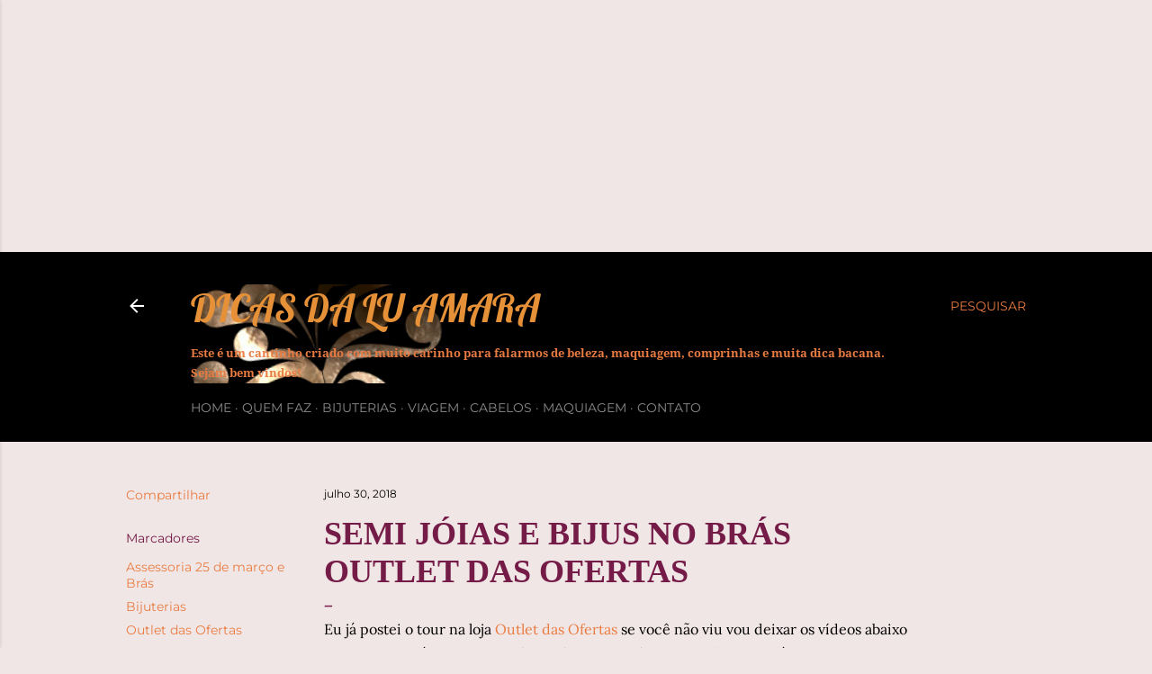

--- FILE ---
content_type: text/html; charset=UTF-8
request_url: http://www.dicasluamara.com.br/2018/07/semi-joias-e-bijus-no-bras-outlet-das.html
body_size: 24442
content:
<!DOCTYPE html>
<html dir='ltr' xmlns='http://www.w3.org/1999/xhtml' xmlns:b='http://www.google.com/2005/gml/b' xmlns:data='http://www.google.com/2005/gml/data' xmlns:expr='http://www.google.com/2005/gml/expr'>
<head>
<script async='async' src='//pagead2.googlesyndication.com/pagead/js/adsbygoogle.js'></script>
<script>
     (adsbygoogle = window.adsbygoogle || []).push({
          google_ad_client: "ca-pub-4021861471096943",
          enable_page_level_ads: true
     });
</script>
<script async src="//pagead2.googlesyndication.com/pagead/js/adsbygoogle.js"></script>
<!-- Topo -->
<ins class="adsbygoogle"
     style="display:block"
     data-ad-client="ca-pub-4021861471096943"
     data-ad-slot="2333834519"
     data-ad-format="auto"></ins>
<script>
(adsbygoogle = window.adsbygoogle || []).push({});
</script>

<script async src="//pagead2.googlesyndication.com/pagead/js/adsbygoogle.js"></script>
<script>
  (adsbygoogle = window.adsbygoogle || []).push({
    google_ad_client: "ca-pub-4021861471096943",
    enable_page_level_ads: true
  });
</script>
    <meta content='width=device-width, initial-scale=1' name='viewport'/>
<title>SEMI JÓIAS E BIJUS NO BRÁS OUTLET DAS OFERTAS </title>
<meta content='text/html; charset=UTF-8' http-equiv='Content-Type'/>
<!-- Chrome, Firefox OS and Opera -->
<meta content='#f0e6e6' name='theme-color'/>
<!-- Windows Phone -->
<meta content='#f0e6e6' name='msapplication-navbutton-color'/>
<meta content='blogger' name='generator'/>
<link href='http://www.dicasluamara.com.br/favicon.ico' rel='icon' type='image/x-icon'/>
<link href='http://www.dicasluamara.com.br/2018/07/semi-joias-e-bijus-no-bras-outlet-das.html' rel='canonical'/>
<link rel="alternate" type="application/atom+xml" title="Dicas da Lu Amara - Atom" href="http://www.dicasluamara.com.br/feeds/posts/default" />
<link rel="alternate" type="application/rss+xml" title="Dicas da Lu Amara - RSS" href="http://www.dicasluamara.com.br/feeds/posts/default?alt=rss" />
<link rel="service.post" type="application/atom+xml" title="Dicas da Lu Amara - Atom" href="https://www.blogger.com/feeds/4010638841575424427/posts/default" />

<link rel="alternate" type="application/atom+xml" title="Dicas da Lu Amara - Atom" href="http://www.dicasluamara.com.br/feeds/2757917291731871264/comments/default" />
<!--Can't find substitution for tag [blog.ieCssRetrofitLinks]-->
<link href='https://blogger.googleusercontent.com/img/b/R29vZ2xl/AVvXsEj-d6phGc5lFMZPEOuKgRa0pLpPR2sRzA8NkchZH-KLsDCQerXZIW3SoGFYWUgPbkGYrmV1zW5Xi9m-l5SMdEkCA6FiPC9ENIjyAAWxWHhvVpZInWrSy4WGTbsiDEq4oK-mJhymEtlhfSwy/s640/20180724_155033.jpg' rel='image_src'/>
<meta content='Eu já postei o tour na loja Outlet das Ofertas se você não viu vou deixar os vídeos abaixo e agora voltei lá e gravei um vídeo só das semi jóias maravilhosas de lá.

São peças lindas e também mostro no vídeo com exclusividade as bijuterias que também são vendidas lá. Confira!' name='description'/>
<meta content='http://www.dicasluamara.com.br/2018/07/semi-joias-e-bijus-no-bras-outlet-das.html' property='og:url'/>
<meta content='SEMI JÓIAS E BIJUS NO BRÁS OUTLET DAS OFERTAS ' property='og:title'/>
<meta content='Eu já postei o tour na loja Outlet das Ofertas se você não viu vou deixar os vídeos abaixo e agora voltei lá e gravei um vídeo só das semi jóias maravilhosas de lá.

São peças lindas e também mostro no vídeo com exclusividade as bijuterias que também são vendidas lá. Confira!' property='og:description'/>
<meta content='https://blogger.googleusercontent.com/img/b/R29vZ2xl/AVvXsEj-d6phGc5lFMZPEOuKgRa0pLpPR2sRzA8NkchZH-KLsDCQerXZIW3SoGFYWUgPbkGYrmV1zW5Xi9m-l5SMdEkCA6FiPC9ENIjyAAWxWHhvVpZInWrSy4WGTbsiDEq4oK-mJhymEtlhfSwy/w1200-h630-p-k-no-nu/20180724_155033.jpg' property='og:image'/>
<style type='text/css'>@font-face{font-family:'Calligraffitti';font-style:normal;font-weight:400;font-display:swap;src:url(//fonts.gstatic.com/s/calligraffitti/v20/46k2lbT3XjDVqJw3DCmCFjE0vkFeOZI.ttf)format('truetype');}@font-face{font-family:'Coming Soon';font-style:normal;font-weight:400;font-display:swap;src:url(//fonts.gstatic.com/s/comingsoon/v20/qWcuB6mzpYL7AJ2VfdQR1t-VWDw.ttf)format('truetype');}@font-face{font-family:'Corsiva';font-style:normal;font-weight:400;font-display:swap;src:url(//fonts.gstatic.com/l/font?kit=zOL84pjBmb1Z8oKb8rCr6Q&skey=b9a50c359455acd3&v=v20)format('truetype');}@font-face{font-family:'Droid Serif';font-style:normal;font-weight:700;font-display:swap;src:url(//fonts.gstatic.com/s/droidserif/v20/tDbV2oqRg1oM3QBjjcaDkOJGiRD7OwQ.ttf)format('truetype');}@font-face{font-family:'EB Garamond';font-style:normal;font-weight:400;font-display:swap;src:url(//fonts.gstatic.com/s/ebgaramond/v32/SlGDmQSNjdsmc35JDF1K5E55YMjF_7DPuGi-6_RkBI96.ttf)format('truetype');}@font-face{font-family:'Lato';font-style:normal;font-weight:300;font-display:swap;src:url(//fonts.gstatic.com/s/lato/v25/S6u9w4BMUTPHh7USSwiPHA.ttf)format('truetype');}@font-face{font-family:'Lato';font-style:normal;font-weight:400;font-display:swap;src:url(//fonts.gstatic.com/s/lato/v25/S6uyw4BMUTPHjx4wWw.ttf)format('truetype');}@font-face{font-family:'Lato';font-style:normal;font-weight:700;font-display:swap;src:url(//fonts.gstatic.com/s/lato/v25/S6u9w4BMUTPHh6UVSwiPHA.ttf)format('truetype');}@font-face{font-family:'Lobster';font-style:normal;font-weight:400;font-display:swap;src:url(//fonts.gstatic.com/s/lobster/v32/neILzCirqoswsqX9zoKmNg.ttf)format('truetype');}@font-face{font-family:'Lora';font-style:normal;font-weight:400;font-display:swap;src:url(//fonts.gstatic.com/s/lora/v37/0QI6MX1D_JOuGQbT0gvTJPa787weuxJBkqg.ttf)format('truetype');}@font-face{font-family:'Montserrat';font-style:normal;font-weight:400;font-display:swap;src:url(//fonts.gstatic.com/s/montserrat/v31/JTUHjIg1_i6t8kCHKm4532VJOt5-QNFgpCtr6Hw5aX8.ttf)format('truetype');}@font-face{font-family:'Montserrat';font-style:normal;font-weight:700;font-display:swap;src:url(//fonts.gstatic.com/s/montserrat/v31/JTUHjIg1_i6t8kCHKm4532VJOt5-QNFgpCuM73w5aX8.ttf)format('truetype');}@font-face{font-family:'Pacifico';font-style:normal;font-weight:400;font-display:swap;src:url(//fonts.gstatic.com/s/pacifico/v23/FwZY7-Qmy14u9lezJ-6H6Mw.ttf)format('truetype');}</style>
<style id='page-skin-1' type='text/css'><!--
/*! normalize.css v3.0.1 | MIT License | git.io/normalize */html{font-family:sans-serif;-ms-text-size-adjust:100%;-webkit-text-size-adjust:100%}body{margin:0}article,aside,details,figcaption,figure,footer,header,hgroup,main,nav,section,summary{display:block}audio,canvas,progress,video{display:inline-block;vertical-align:baseline}audio:not([controls]){display:none;height:0}[hidden],template{display:none}a{background:transparent}a:active,a:hover{outline:0}abbr[title]{border-bottom:1px dotted}b,strong{font-weight:bold}dfn{font-style:italic}h1{font-size:2em;margin:.67em 0}mark{background:#ff0;color:#000}small{font-size:80%}sub,sup{font-size:75%;line-height:0;position:relative;vertical-align:baseline}sup{top:-0.5em}sub{bottom:-0.25em}img{border:0}svg:not(:root){overflow:hidden}figure{margin:1em 40px}hr{-moz-box-sizing:content-box;box-sizing:content-box;height:0}pre{overflow:auto}code,kbd,pre,samp{font-family:monospace,monospace;font-size:1em}button,input,optgroup,select,textarea{color:inherit;font:inherit;margin:0}button{overflow:visible}button,select{text-transform:none}button,html input[type="button"],input[type="reset"],input[type="submit"]{-webkit-appearance:button;cursor:pointer}button[disabled],html input[disabled]{cursor:default}button::-moz-focus-inner,input::-moz-focus-inner{border:0;padding:0}input{line-height:normal}input[type="checkbox"],input[type="radio"]{box-sizing:border-box;padding:0}input[type="number"]::-webkit-inner-spin-button,input[type="number"]::-webkit-outer-spin-button{height:auto}input[type="search"]{-webkit-appearance:textfield;-moz-box-sizing:content-box;-webkit-box-sizing:content-box;box-sizing:content-box}input[type="search"]::-webkit-search-cancel-button,input[type="search"]::-webkit-search-decoration{-webkit-appearance:none}fieldset{border:1px solid #c0c0c0;margin:0 2px;padding:.35em .625em .75em}legend{border:0;padding:0}textarea{overflow:auto}optgroup{font-weight:bold}table{border-collapse:collapse;border-spacing:0}td,th{padding:0}
.skip-navigation {
background-color: #fff;
box-sizing: border-box;
color: #000;
display: block;
height: 0;
left: 0;
line-height: 50px;
overflow: hidden;
padding-top: 0;
position: fixed;
text-align: center;
top: 0;
-webkit-transition: box-shadow .3s , height .3s , padding-top .3s;
transition: box-shadow .3s , height .3s , padding-top .3s;
width: 100%;
z-index: 900;
}
.skip-navigation:focus {
box-shadow: 0 4px 5px 0 rgba(0,0,0,0.14) , 0 1px 10px 0 rgba(0,0,0,0.12) , 0 2px 4px -1px rgba(0,0,0,0.2);
height: 50px;
}
#main {
outline: none;
}
body {
overflow-wrap: break-word;
word-break: break-word;
word-wrap: break-word;
}
.hidden {
display: none;
}
.invisible {
visibility: hidden;
}
.container:after, .float-container:after {
clear: both;
content: "";
display: table;
}
.clearboth {
clear: both;
}
.dim-overlay {
background-color: rgba(0,0,0,0.54);
height: 100vh;
left: 0;
position: fixed;
top: 0;
width: 100%;
}
#sharing-dim-overlay {
background-color: transparent;
}
.main-heading {
position: absolute;
clip: rect(1px,1px,1px,1px);
padding: 0;
border: 0;
height: 1px;
width: 1px;
overflow: hidden;
}
.loading-spinner-large {
-webkit-animation: mspin-rotate 1568.63ms infinite linear;
animation: mspin-rotate 1568.63ms infinite linear;
height: 48px;
overflow: hidden;
position: absolute;
width: 48px;
z-index: 200;
}
.loading-spinner-large>div {
-webkit-animation: mspin-revrot 5332ms infinite steps(4);
animation: mspin-revrot 5332ms infinite steps(4);
}
.loading-spinner-large>div>div {
-webkit-animation: mspin-singlecolor-large-film 1333ms infinite steps(81);
animation: mspin-singlecolor-large-film 1333ms infinite steps(81);
background-size: 100%;
height: 48px;
width: 3888px;
}
.mspin-black-large>div>div, .mspin-grey_54-large>div>div {
background-image: url(https://www.blogblog.com/indie/mspin_black_large.svg);
}
.mspin-white-large>div>div {
background-image: url(https://www.blogblog.com/indie/mspin_white_large.svg);
}
.mspin-grey_54-large {
opacity: .54;
}
@-webkit-keyframes mspin-singlecolor-large-film {
0% {
-webkit-transform: translateX(0);
transform: translateX(0);
}
to {
-webkit-transform: translateX(-3888px);
transform: translateX(-3888px);
}
}
@keyframes mspin-singlecolor-large-film {
0% {
-webkit-transform: translateX(0);
transform: translateX(0);
}
to {
-webkit-transform: translateX(-3888px);
transform: translateX(-3888px);
}
}
@-webkit-keyframes mspin-rotate {
0% {
-webkit-transform: rotate(0deg);
transform: rotate(0deg);
}
to {
-webkit-transform: rotate(360deg);
transform: rotate(360deg);
}
}
@keyframes mspin-rotate {
0% {
-webkit-transform: rotate(0deg);
transform: rotate(0deg);
}
to {
-webkit-transform: rotate(360deg);
transform: rotate(360deg);
}
}
@-webkit-keyframes mspin-revrot {
0% {
-webkit-transform: rotate(0deg);
transform: rotate(0deg);
}
to {
-webkit-transform: rotate(-360deg);
transform: rotate(-360deg);
}
}
@keyframes mspin-revrot {
0% {
-webkit-transform: rotate(0deg);
transform: rotate(0deg);
}
to {
-webkit-transform: rotate(-360deg);
transform: rotate(-360deg);
}
}
input::-ms-clear {
display: none;
}
.blogger-logo, .svg-icon-24.blogger-logo {
fill: #ff9800;
opacity: 1;
}
.widget.Attribution {
margin-top: 1em;
text-align: center;
}
.widget.Attribution .blogger img, .widget.Attribution .blogger svg {
vertical-align: bottom;
}
.widget.Attribution .blogger img {
margin-right: .5em;
}
.widget.Attribution div {
line-height: 24px;
margin-top: .5em;
}
.widget.Attribution .image-attribution, .widget.Attribution .copyright {
font-size: .7em;
margin-top: 1.5em;
}
.item-control {
display: none;
}
.BLOG_mobile_video_class {
display: none;
}
.bg-photo {
background-attachment: scroll !important;
}
body .CSS_LIGHTBOX {
z-index: 900;
}
.extendable .show-more, .extendable .show-less {
border-color: #ea7c41;
color: #ea7c41;
margin-top: 8px;
}
.extendable .show-more.hidden, .extendable .show-less.hidden {
display: none;
}
.inline-ad {
display: none;
max-width: 100%;
overflow: hidden;
}
.adsbygoogle {
display: block;
}
#cookieChoiceInfo {
bottom: 0;
top: auto;
}
iframe.b-hbp-video {
border: none;
}
.post-body img {
max-width: 100%;
}
.post-body iframe {
max-width: 100%;
}
.post-body a[imageanchor="1"] {
display: inline-block;
}
.byline {
margin-right: 1em;
}
.byline:last-child {
margin-right: 0;
}
.paging-control-container {
margin-bottom: 16px;
}
.paging-control-container .paging-control {
display: inline-block;
}
.paging-control-container .paging-control, .paging-control-container .comment-range-text:after {
color: #ea7c41;
}
.paging-control-container .paging-control, .paging-control-container .comment-range-text {
margin-right: 8px;
}
.paging-control-container .comment-range-text:after, .paging-control-container .paging-control:after {
content: "\b7";
cursor: default;
pointer-events: none;
}
.paging-control-container .comment-range-text:last-child:after, .paging-control-container .paging-control:last-child:after {
content: none;
}
.paging-control-container .comment-range-text:after, .paging-control-container .paging-control:after {
padding-left: 8px;
}
.byline.reactions iframe {
height: 20px;
}
.b-notification {
color: #000;
background-color: white;
border-bottom: solid 1px #000;
box-sizing: border-box;
padding: 16px 32px;
text-align: center;
}
.b-notification.visible {
-webkit-transition: margin-top .3s cubic-bezier(0.4,0.0,0.2,1);
transition: margin-top .3s cubic-bezier(0.4,0.0,0.2,1);
}
.b-notification.invisible {
position: absolute;
}
.b-notification-close {
position: absolute;
right: 8px;
top: 8px;
}
.no-posts-message {
line-height: 40px;
text-align: center;
}
.z {
left: 0; } @media screen and (max-width: 1023px) {.z { left: 0;
}
body.item-view .post-body a[imageanchor="1"][style*="float: left;"], body.item-view .post-body a[imageanchor="1"][style*="float: right;"] {
float: none !important;
clear: none !important;
}
body.item-view .post-body a[imageanchor="1"] img {
display: block;
height: auto;
margin: 0 auto;
}
body.item-view .post-body a[imageanchor="1"][style*="float: left;"] img, body.item-view .post-body .separator[style*="text-align: left"] a[imageanchor="1"] img {
margin: 0 auto 0 0;
}
body.item-view .post-body a[imageanchor="1"][style*="float: right;"] img, body.item-view .post-body .separator[style*="text-align: right"] a[imageanchor="1"] img {
margin: 0 0 0 auto;
}
.post-body a[imageanchor] {
display: block;
}
body.item-view .post-body a[imageanchor="1"] {
margin-left: 0 !important;
margin-right: 0 !important;
}
body.item-view .post-body a[imageanchor="1"]+a[imageanchor="1"] {
margin-top: 16px;
}
.z {
left: 0; } } .z { left: 0;
}
#comments {
border-top: 1px dashed rgba(0,0,0,0.54);
margin-top: 20px;
padding: 20px;
}
#comments .comment-thread ol {
margin: 0;
padding-left: 0;
}
#comments .comment-thread ol {
padding-left: 0;
}
#comments .comment-thread .comment-replies, #comments .comment .comment-replybox-single {
margin-left: 60px;
}
#comments .comment-thread .thread-count {
display: none;
}
#comments .comment {
list-style-type: none;
padding: 0 0 30px;
position: relative;
}
#comments .comment .comment {
padding-bottom: 8px;
}
.comment .avatar-image-container {
position: absolute;
}
.comment .avatar-image-container img {
border-radius: 50%;
}
.avatar-image-container svg, .comment .avatar-image-container .avatar-icon {
border-radius: 50%;
border: solid 1px #000000;
box-sizing: border-box;
fill: #000000;
height: 35px;
margin: 0;
padding: 7px;
width: 35px;
}
.comment .comment-block {
margin-top: 10px;
padding-bottom: 0;
}
.comment .comment-block {
margin-left: 60px;
}
#comments .comment-author-header-wrapper {
margin-left: 40px;
}
#comments .comment .thread-expanded .comment-block {
padding-bottom: 20px;
}
#comments .comment .comment-header .user, #comments .comment .comment-header .user a {
color: #000000;
font-style: normal;
font-weight: bold;
}
#comments .comment .comment-actions {
background: transparent;
border: none;
box-shadow: none;
color: #ea7c41;
cursor: pointer;
font-size: 14px;
font-weight: bold;
outline: none;
text-decoration: none;
text-transform: uppercase;
width: auto;
bottom: 0;
margin-bottom: 15px;
position: absolute;
}
#comments .comment .comment-actions>* {
margin-right: 8px;
}
#comments .comment .comment-header .datetime {
bottom: 0;
color: rgba(0,0,0,0.54);
display: inline-block;
font-size: 13px;
font-style: italic;
}
#comments .comment .comment-header .datetime {
margin-left: 8px;
}
#comments .comment .comment-header .datetime a, #comments .comment .comment-footer .comment-timestamp a {
color: rgba(0,0,0,0.54);
}
.comment .comment-body, #comments .comment .comment-content {
margin-top: 12px;
word-break: break-word;
}
.comment-body {
margin-bottom: 12px;
}
#comments.embed[data-num-comments="0"] {
border: none;
margin-top: 0;
padding-top: 0;
}
#comments.embed[data-num-comments="0"] #comment-post-message, #comments.embed[data-num-comments="0"] div.comment-form>p, #comments.embed[data-num-comments="0"] p.comment-footer {
display: none;
}
#comment-editor-src {
display: none;
}
.comments .comments-content .loadmore.loaded {
max-height: 0;
opacity: 0;
overflow: hidden;
}
.extendable .remaining-items {
height: 0;
overflow: hidden;
-webkit-transition: height .3s cubic-bezier(0.4,0.0,0.2,1);
transition: height .3s cubic-bezier(0.4,0.0,0.2,1);
}
.extendable .remaining-items.expanded {
height: auto;
}
.svg-icon-24, .svg-icon-24-button {
cursor: pointer;
height: 24px;
width: 24px;
min-width: 24px;
}
.touch-icon {
margin: -12px;
padding: 12px;
}
html[dir=rtl] .rtl-reversible-icon {
-webkit-transform: scaleX(-1);
-ms-transform: scaleX(-1);
transform: scaleX(-1);
}
svg:not(:root).touch-icon {
overflow: visible;
}
.touch-icon:focus, .touch-icon:active {
background-color: rgba(153,153,153,.4);
border-radius: 50%;
}
.touch-icon-button, .svg-icon-24-button {
background: transparent;
border: none;
margin: 0;
outline: none;
padding: 0;
}
.touch-icon-button .touch-icon:focus, .touch-icon-button .touch-icon:active {
background-color: transparent;
}
.touch-icon-button:focus .touch-icon, .touch-icon-button:active .touch-icon {
background-color: rgba(153,153,153,.4);
border-radius: 50%;
}
.widget.Profile .default-avatar-wrapper .avatar-icon {
border-radius: 50%;
border: solid 1px #741b47;
box-sizing: border-box;
fill: #741b47;
margin: 0;
}
.widget.Profile .individual .profile-img, .widget.Profile .individual .avatar-icon {
height: 120px;
width: 120px;
}
.widget.Profile .team .profile-img, .widget.Profile .team .avatar-icon, .widget.Profile .team .default-avatar-wrapper {
height: 40px;
width: 40px;
}
.widget.Profile .individual .default-avatar-wrapper .avatar-icon {
padding: 25px;
}
.widget.Profile .team .default-avatar-wrapper .avatar-icon {
padding: 8px;
}
.snippet-container {
margin: 0;
position: relative;
overflow: hidden;
}
.snippet-fade {
bottom: 0;
box-sizing: border-box;
position: absolute;
width: 96px;
}
.snippet-fade {
right: 0;
}
.snippet-fade:after {
content: '\2026';
}
.snippet-fade:after {
float: right;
}
.centered-top-container.sticky {
left: 0;
position: fixed;
right: 0;
top: 0;
width: auto;
z-index: 50;
-webkit-transition-property: opacity , -webkit-transform;
transition-property: opacity , -webkit-transform;
transition-property: transform , opacity;
transition-property: transform , opacity , -webkit-transform;
-webkit-transition-duration: .2s;
transition-duration: .2s;
-webkit-transition-timing-function: cubic-bezier(0.4,0.0,0.2,1);
transition-timing-function: cubic-bezier(0.4,0.0,0.2,1);
}
.centered-top-placeholder {
display: none;
}
.collapsed-header .centered-top-placeholder {
display: block;
}
.centered-top-container .Header .replaced h1, .centered-top-placeholder .Header .replaced h1 {
display: none;
}
.centered-top-container.sticky .Header .replaced h1 {
display: block;
}
.centered-top-container.sticky .Header .header-widget {
background: none;
}
.centered-top-container.sticky .Header .header-image-wrapper {
display: none;
}
.centered-top-container img, .centered-top-placeholder img {
max-width: 100%;
}
.collapsible {
-webkit-transition: height .3s cubic-bezier(0.4,0.0,0.2,1);
transition: height .3s cubic-bezier(0.4,0.0,0.2,1);
}
.collapsible, .collapsible>summary {
display: block;
overflow: hidden;
}
.collapsible>:not(summary) {
display: none;
}
.collapsible[open]>:not(summary) {
display: block;
}
.collapsible:focus, .collapsible>summary:focus {
outline: none;
}
.collapsible>summary {
cursor: pointer;
display: block;
padding: 0;
}
.collapsible:focus>summary, .collapsible>summary:focus {
background-color: transparent;
}
.collapsible>summary::-webkit-details-marker {
display: none;
}
.collapsible-title {
-webkit-box-align: center;
-webkit-align-items: center;
-ms-flex-align: center;
align-items: center;
display: -webkit-box;
display: -webkit-flex;
display: -ms-flexbox;
display: flex;
}
.collapsible-title .title {
-webkit-box-flex: 1;
-webkit-flex: 1 1 auto;
-ms-flex: 1 1 auto;
flex: 1 1 auto;
-webkit-box-ordinal-group: 1;
-webkit-order: 0;
-ms-flex-order: 0;
order: 0;
overflow: hidden;
text-overflow: ellipsis;
white-space: nowrap;
}
.collapsible-title .chevron-down, .collapsible[open] .collapsible-title .chevron-up {
display: block;
}
.collapsible-title .chevron-up, .collapsible[open] .collapsible-title .chevron-down {
display: none;
}
.flat-button {
cursor: pointer;
display: inline-block;
font-weight: bold;
text-transform: uppercase;
border-radius: 2px;
padding: 8px;
margin: -8px;
}
.flat-icon-button {
background: transparent;
border: none;
margin: 0;
outline: none;
padding: 0;
margin: -12px;
padding: 12px;
cursor: pointer;
box-sizing: content-box;
display: inline-block;
line-height: 0;
}
.flat-icon-button, .flat-icon-button .splash-wrapper {
border-radius: 50%;
}
.flat-icon-button .splash.animate {
-webkit-animation-duration: .3s;
animation-duration: .3s;
}
.overflowable-container {
max-height: 28px;
overflow: hidden;
position: relative;
}
.overflow-button {
cursor: pointer;
}
#overflowable-dim-overlay {
background: transparent;
}
.overflow-popup {
box-shadow: 0 2px 2px 0 rgba(0,0,0,.14) , 0 3px 1px -2px rgba(0,0,0,.2) , 0 1px 5px 0 rgba(0,0,0,.12);
background-color: #000000;
left: 0;
max-width: calc(100% - 32px);
position: absolute;
top: 0;
visibility: hidden;
z-index: 101;
}
.overflow-popup ul {
list-style: none;
}
.overflow-popup li, .overflow-popup .tabs li {
display: block;
height: auto;
}
.overflow-popup .tabs li {
padding-left: 0;
padding-right: 0;
}
.overflow-button.hidden, .overflow-popup li.hidden, .overflow-popup .tabs li.hidden {
display: none;
}
.search {
display: -webkit-box;
display: -webkit-flex;
display: -ms-flexbox;
display: flex;
line-height: 24px;
width: 24px;
}
.search form {
z-index: 101;
}
.search h3 {
display: none;
}
.search.focused {
width: 100%;
}
.search.focused .section {
width: 100%;
}
.search-expand {
-webkit-box-flex: 0;
-webkit-flex: 0 0 auto;
-ms-flex: 0 0 auto;
flex: 0 0 auto;
}
.search-expand-text {
display: none;
}
.search-close {
display: inline;
vertical-align: middle;
}
.search form {
display: -webkit-box;
display: -webkit-flex;
display: -ms-flexbox;
display: flex;
-webkit-box-flex: 1;
-webkit-flex: 1 0 0;
-ms-flex: 1 0 0px;
flex: 1 0 0;
border-bottom: solid 1px transparent;
padding-bottom: 8px;
}
.search form>* {
display: none;
}
.search.focused form>* {
display: block;
}
.search .search-input label {
display: none;
}
.centered-top-placeholder.cloned .search form {
z-index: 30;
}
.search.focused form {
border-color: #ea7c41;
position: relative;
width: auto;
}
.collapsed-header .centered-top-container .search.focused form {
border-bottom-color: transparent;
}
.search-input {
-webkit-box-flex: 1;
-webkit-flex: 1 0 1px;
-ms-flex: 1 0 1px;
flex: 1 0 1px;
}
.search-input input {
background: none;
border: none;
box-sizing: border-box;
color: #ea7c41;
display: inline-block;
outline: none;
width: calc(100% - 48px);
}
.search-input input.no-cursor {
color: transparent;
text-shadow: 0 0 0 #ea7c41;
}
.collapsed-header .centered-top-container .search-action, .collapsed-header .centered-top-container .search-input input {
color: #ea7c41;
}
.collapsed-header .centered-top-container .search-input input.no-cursor {
color: transparent;
text-shadow: 0 0 0 #ea7c41;
}
.search-input input.no-cursor:focus, .collapsed-header .centered-top-container .search-input input.no-cursor:focus {
outline: none;
}
.search-focused>* {
visibility: hidden;
}
.search-focused .search, .search-focused .search-icon {
visibility: visible;
}
.search.focused .search-action {
display: block;
}
.search.focused .search-action:disabled {
opacity: .3;
}
.widget.Sharing .sharing-button {
display: none;
}
.widget.Sharing .sharing-buttons li {
padding: 0;
}
.widget.Sharing .sharing-buttons li span {
display: none;
}
.post-share-buttons {
position: relative;
}
.share-buttons .svg-icon-24, .centered-bottom .share-buttons .svg-icon-24 {
fill: #741b47;
}
.sharing-open.touch-icon-button:focus .touch-icon, .sharing-open.touch-icon-button:active .touch-icon {
background-color: transparent;
}
.share-buttons {
background-color: #f0e6e6;
border-radius: 2px;
box-shadow: 0 2px 2px 0 rgba(0,0,0,.14) , 0 3px 1px -2px rgba(0,0,0,.2) , 0 1px 5px 0 rgba(0,0,0,.12);
color: #741b47;
list-style: none;
margin: 0;
padding: 8px 0;
position: absolute;
top: -11px;
min-width: 200px;
z-index: 101;
}
.share-buttons.hidden {
display: none;
}
.sharing-button {
background: transparent;
border: none;
margin: 0;
outline: none;
padding: 0;
cursor: pointer;
}
.share-buttons li {
margin: 0;
height: 48px;
}
.share-buttons li:last-child {
margin-bottom: 0;
}
.share-buttons li .sharing-platform-button {
box-sizing: border-box;
cursor: pointer;
display: block;
height: 100%;
margin-bottom: 0;
padding: 0 16px;
position: relative;
width: 100%;
}
.share-buttons li .sharing-platform-button:focus, .share-buttons li .sharing-platform-button:hover {
background-color: rgba(128,128,128,0.1);
outline: none;
}
.share-buttons li svg[class^="sharing-"], .share-buttons li svg[class*=" sharing-"] {
position: absolute;
top: 10px;
}
.share-buttons li span.sharing-platform-button, .share-buttons li span.sharing-platform-button {
position: relative;
top: 0;
}
.share-buttons li .platform-sharing-text {
display: block;
font-size: 16px;
line-height: 48px;
white-space: nowrap;
}
.share-buttons li .platform-sharing-text {
margin-left: 56px;
}
.sidebar-container {
background-color: #f7f7f7;
max-width: 320px;
overflow-y: auto;
-webkit-transition-property: -webkit-transform;
transition-property: -webkit-transform;
transition-property: transform;
transition-property: transform, -webkit-transform;
-webkit-transition-duration: .3s;
transition-duration: .3s;
-webkit-transition-timing-function: cubic-bezier(0.0,0.0,0.2,1);
transition-timing-function: cubic-bezier(0.0,0.0,0.2,1);
width: 320px;
z-index: 101;
-webkit-overflow-scrolling: touch;
}
.sidebar-container .navigation {
line-height: 0;
padding: 20px;
}
.sidebar-container .widget {
background: none;
margin: 0 16px;
padding: 1em 0;
}
.sidebar-container .widget .title {
color: rgba(255, 255, 255, 0.54);
margin: 0;
}
.sidebar-container .widget ul {
list-style: none;
margin: 0;
padding: 0;
}
.sidebar-container .widget ul ul {
margin-left: 1em;
}
.sidebar-container .widget ul li {
font-size: 16px;
line-height: normal;
}
.BlogArchive li {
margin: 16px 0;
}
.BlogArchive li:last-child {
margin-bottom: 0;
}
.Label .label-count:before, .BlogArchive .post-count:before {
content: '(';
}
.Label .label-count:after, .BlogArchive .post-count:after {
content: ')';
}
.Label .label-count, .BlogArchive .post-count {
float: right;
margin-left: .25em;
}
.Label li a {
display: inline-block;
}
.widget.Translate .skiptranslate>div {
display: block !important;
}
.widget.Profile .profile-link {
background-image: none !important;
display: -webkit-box;
display: -webkit-flex;
display: -ms-flexbox;
display: flex;
}
.widget.Profile .team-member .profile-img, .widget.Profile .team-member .default-avatar-wrapper {
-webkit-box-flex: 0;
-webkit-flex: 0 0 auto;
-ms-flex: 0 0 auto;
flex: 0 0 auto;
}
.widget.Profile .team-member .profile-img, .widget.Profile .team-member .default-avatar-wrapper {
margin-right: 1em;
}
.widget.Profile .individual .profile-link {
-webkit-box-orient: vertical;
-webkit-box-direction: normal;
-webkit-flex-direction: column;
-ms-flex-direction: column;
flex-direction: column;
}
.widget.Profile .team .profile-link .profile-name {
-webkit-align-self: center;
-ms-flex-item-align: center;
-ms-grid-row-align: center;
align-self: center;
display: block;
-webkit-box-flex: 1;
-webkit-flex: 1 1 auto;
-ms-flex: 1 1 auto;
flex: 1 1 auto;
}
.sidebar-container .sidebar-back {
cursor: pointer;
}
.sidebar-container .widget+.widget {
border-top: 1px dashed #ffffff;
}
.dim-overlay {
background-color: rgba(0,0,0,0.54);
z-index: 100;
}
body.sidebar-visible {
overflow-y: hidden;
}
.z {
left: 0; } @media screen and (max-width: 1439px) { .z { left: 0;
}
.sidebar-container {
bottom: 0;
position: fixed;
top: 0;
}
.sidebar-container {
left: 0;
right: auto;
}
.sidebar-container.sidebar-invisible {
-webkit-transition-timing-function: cubic-bezier(0.4,0.0,0.6,1);
transition-timing-function: cubic-bezier(0.4,0.0,0.6,1);
}
html[dir=ltr] .sidebar-container.sidebar-invisible {
-webkit-transform: translateX(-320px);
-ms-transform: translateX(-320px);
transform: translateX(-320px);
}
html[dir=rtl] .sidebar-container.sidebar-invisible {
-webkit-transform: translateX(320px);
-ms-transform: translateX(320px);
transform: translateX(320px);
}
.z {
left: 0; } } .z { left: 0;
}
.z {
left: 0; } @media screen and (min-width: 1440px) { .z { left: 0;
}
.sidebar-container {
position: absolute;
top: 0;
}
.sidebar-container {
left: 0;
right: auto;
}
.sidebar-container .navigation {
display: none;
}
.z {
left: 0; } } .z { left: 0;
}
.dialog {
box-shadow: 0 2px 2px 0 rgba(0,0,0,.14) , 0 3px 1px -2px rgba(0,0,0,.2) , 0 1px 5px 0 rgba(0,0,0,.12);
background: #f0e6e6;
box-sizing: border-box;
padding: 30px;
position: fixed;
text-align: center;
width: calc(100% - 24px);
z-index: 101;
}
.dialog input[type=text], .dialog input[type=email] {
background-color: transparent;
border-bottom: solid 1px rgba(116,27,71,0.12);
border-left: none;
border-right: none;
border-top: none;
color: #741b47;
display: block;
font-family: Lobster;
font-size: 16px;
line-height: 24px;
margin: auto;
padding-bottom: 7px;
outline: none;
text-align: center;
width: 100%;
}
.dialog input[type=text]::-webkit-input-placeholder, .dialog input[type=email]::-webkit-input-placeholder {
color: #741b47;
}
.dialog input[type=text]::-moz-placeholder, .dialog input[type=email]::-moz-placeholder {
color: #741b47;
}
.dialog input[type=text]:-ms-input-placeholder, .dialog input[type=email]:-ms-input-placeholder {
color: #741b47;
}
.dialog input[type=text]::placeholder, .dialog input[type=email]::placeholder {
color: #741b47;
}
.dialog input[type=text]:focus, .dialog input[type=email]:focus {
border-bottom: solid 2px #ea7c41;
padding-bottom: 6px;
}
.dialog input[type=submit] {
font-family: Lobster;
}
.dialog input.no-cursor {
color: transparent;
text-shadow: 0 0 0 #741b47;
}
.dialog input.no-cursor:focus {
outline: none;
}
.subscribe-popup {
max-width: 364px;
}
.subscribe-popup h3 {
color: #444444;
font-size: 1.8em;
margin-top: 0;
}
.subscribe-popup div.widget.FollowByEmail h3 {
display: none;
}
.subscribe-popup div.widget.FollowByEmail .follow-by-email-submit {
background: transparent;
border: none;
box-shadow: none;
color: #ea7c41;
cursor: pointer;
font-size: 14px;
font-weight: bold;
outline: none;
text-decoration: none;
text-transform: uppercase;
width: auto;
color: #ea7c41;
display: inline-block;
margin: 0 auto;
margin-top: 24px;
width: auto;
white-space: normal;
}
.subscribe-popup div.widget.FollowByEmail .follow-by-email-submit:disabled {
cursor: default;
opacity: .3;
}
@media (max-width:800px) {
.blog-name div.widget.Subscribe {
margin-bottom: 16px;
}
body.item-view .blog-name div.widget.Subscribe {
margin: 8px auto 16px;
width: 100%;
}
}
body#layout .bg-photo-overlay, body#layout .bg-photo {
display: none;
}
body#layout .page_body {
padding: 0;
position: relative;
top: 0;
}
body#layout .page {
display: inline-block;
left: inherit;
position: relative;
vertical-align: top;
width: 540px;
}
body#layout .centered {
max-width: 954px;
}
body#layout .navigation {
display: none;
}
body#layout .sidebar-container {
display: inline-block;
width: 40%;
}
body#layout .hamburger-menu, body#layout .search {
display: none;
}
body {
background-color: #f0e6e6;
color: #741b47;
font: normal normal 24px Lobster;
height: 100%;
margin: 0;
min-height: 100vh;
}
h1, h2, h3, h4, h5, h6 {
font-weight: normal;
}
a {
color: #ea7c41;
text-decoration: none;
}
.dim-overlay {
z-index: 100;
}
body.sidebar-visible .page_body {
overflow-y: scroll;
}
.widget .title {
color: rgba(0, 0, 0, 0.54);
font: normal 400 12px Montserrat, sans-serif;
}
.extendable .show-more, .extendable .show-less {
color: #ea7c41;
font: normal normal 12px Impact, sans-serif;
margin: 12px -8px 0;
text-transform: uppercase;
}
.main .widget, .footer .widget {
margin: 50px 0;
}
.main .widget .title {
text-transform: uppercase;
}
.inline-ad {
display: block;
margin-top: 50px;
}
.adsbygoogle {
text-align: center;
}
.page_body {
display: -webkit-box;
display: -webkit-flex;
display: -ms-flexbox;
display: flex;
-webkit-box-orient: vertical;
-webkit-box-direction: normal;
-webkit-flex-direction: column;
-ms-flex-direction: column;
flex-direction: column;
min-height: 100vh;
position: relative;
z-index: 20;
}
.page_body>* {
-webkit-box-flex: 0;
-webkit-flex: 0 0 auto;
-ms-flex: 0 0 auto;
flex: 0 0 auto;
}
.page_body>#footer {
margin-top: auto;
}
.centered-bottom, .centered-top {
margin: 0 32px;
}
.centered-top {
padding-bottom: 12px;
padding-top: 12px;
}
.sticky .centered-top {
padding-bottom: 0;
padding-top: 0;
}
.centered-top-container, .centered-top-placeholder {
background: #000000;
}
.centered-top {
display: -webkit-box;
display: -webkit-flex;
display: -ms-flexbox;
display: flex;
-webkit-flex-wrap: wrap;
-ms-flex-wrap: wrap;
flex-wrap: wrap;
-webkit-box-pack: justify;
-webkit-justify-content: space-between;
-ms-flex-pack: justify;
justify-content: space-between;
position: relative;
}
.sticky .centered-top {
-webkit-flex-wrap: nowrap;
-ms-flex-wrap: nowrap;
flex-wrap: nowrap;
}
.centered-top-container .svg-icon-24, .centered-top-placeholder .svg-icon-24 {
fill: #ffffff;
}
.back-button-container, .hamburger-menu-container {
-webkit-box-flex: 0;
-webkit-flex: 0 0 auto;
-ms-flex: 0 0 auto;
flex: 0 0 auto;
height: 48px;
-webkit-box-ordinal-group: 2;
-webkit-order: 1;
-ms-flex-order: 1;
order: 1;
}
.sticky .back-button-container, .sticky .hamburger-menu-container {
-webkit-box-ordinal-group: 2;
-webkit-order: 1;
-ms-flex-order: 1;
order: 1;
}
.back-button, .hamburger-menu, .search-expand-icon {
cursor: pointer;
margin-top: 0;
}
.search {
-webkit-box-align: start;
-webkit-align-items: flex-start;
-ms-flex-align: start;
align-items: flex-start;
-webkit-box-flex: 0;
-webkit-flex: 0 0 auto;
-ms-flex: 0 0 auto;
flex: 0 0 auto;
height: 48px;
margin-left: 24px;
-webkit-box-ordinal-group: 4;
-webkit-order: 3;
-ms-flex-order: 3;
order: 3;
}
.search, .search.focused {
width: auto;
}
.search.focused {
position: static;
}
.sticky .search {
display: none;
-webkit-box-ordinal-group: 5;
-webkit-order: 4;
-ms-flex-order: 4;
order: 4;
}
.search .section {
right: 0;
margin-top: 12px;
position: absolute;
top: 12px;
width: 0;
}
.sticky .search .section {
top: 0;
}
.search-expand {
background: transparent;
border: none;
margin: 0;
outline: none;
padding: 0;
color: #ea7c41;
cursor: pointer;
-webkit-box-flex: 0;
-webkit-flex: 0 0 auto;
-ms-flex: 0 0 auto;
flex: 0 0 auto;
font: normal normal 12px Impact, sans-serif;
text-transform: uppercase;
word-break: normal;
}
.search.focused .search-expand {
visibility: hidden;
}
.search .dim-overlay {
background: transparent;
}
.search.focused .section {
max-width: 400px;
}
.search.focused form {
border-color: #ffffff;
height: 24px;
}
.search.focused .search-input {
display: -webkit-box;
display: -webkit-flex;
display: -ms-flexbox;
display: flex;
-webkit-box-flex: 1;
-webkit-flex: 1 1 auto;
-ms-flex: 1 1 auto;
flex: 1 1 auto;
}
.search-input input {
-webkit-box-flex: 1;
-webkit-flex: 1 1 auto;
-ms-flex: 1 1 auto;
flex: 1 1 auto;
font: normal 400 16px Montserrat, sans-serif;
}
.search input[type='submit'] {
display: none;
}
.subscribe-section-container {
-webkit-box-flex: 1;
-webkit-flex: 1 0 auto;
-ms-flex: 1 0 auto;
flex: 1 0 auto;
margin-left: 24px;
-webkit-box-ordinal-group: 3;
-webkit-order: 2;
-ms-flex-order: 2;
order: 2;
text-align: right;
}
.sticky .subscribe-section-container {
-webkit-box-flex: 0;
-webkit-flex: 0 0 auto;
-ms-flex: 0 0 auto;
flex: 0 0 auto;
-webkit-box-ordinal-group: 4;
-webkit-order: 3;
-ms-flex-order: 3;
order: 3;
}
.subscribe-button {
background: transparent;
border: none;
margin: 0;
outline: none;
padding: 0;
color: #ea7c41;
cursor: pointer;
display: inline-block;
font: normal normal 12px Impact, sans-serif;
line-height: 48px;
margin: 0;
text-transform: uppercase;
word-break: normal;
}
.subscribe-popup h3 {
color: rgba(0, 0, 0, 0.54);
font: normal 400 12px Montserrat, sans-serif;
margin-bottom: 24px;
text-transform: uppercase;
}
.subscribe-popup div.widget.FollowByEmail .follow-by-email-address {
color: #741b47;
font: normal 400 12px Montserrat, sans-serif;
}
.subscribe-popup div.widget.FollowByEmail .follow-by-email-submit {
color: #ea7c41;
font: normal normal 12px Impact, sans-serif;
margin-top: 24px;
text-transform: uppercase;
}
.blog-name {
-webkit-box-flex: 1;
-webkit-flex: 1 1 100%;
-ms-flex: 1 1 100%;
flex: 1 1 100%;
-webkit-box-ordinal-group: 5;
-webkit-order: 4;
-ms-flex-order: 4;
order: 4;
overflow: hidden;
}
.sticky .blog-name {
-webkit-box-flex: 1;
-webkit-flex: 1 1 auto;
-ms-flex: 1 1 auto;
flex: 1 1 auto;
margin: 0 12px;
-webkit-box-ordinal-group: 3;
-webkit-order: 2;
-ms-flex-order: 2;
order: 2;
}
body.search-view .centered-top.search-focused .blog-name {
display: none;
}
.widget.Header h1 {
font: normal normal 16px Lobster;
margin: 0;
text-transform: uppercase;
}
.widget.Header h1, .widget.Header h1 a {
color: #e69138;
}
.widget.Header p {
color: #ea7c41;
font: normal bold 13px Droid Serif;
line-height: 1.7;
}
.sticky .widget.Header h1 {
font-size: 16px;
line-height: 48px;
overflow: hidden;
overflow-wrap: normal;
text-overflow: ellipsis;
white-space: nowrap;
word-wrap: normal;
}
.sticky .widget.Header p {
display: none;
}
.sticky {
box-shadow: 0 1px 3px rgba(0, 0, 0, 0.10);
}
#page_list_top .widget.PageList {
font: normal 400 14px Montserrat, sans-serif;
line-height: 28px;
}
#page_list_top .widget.PageList .title {
display: none;
}
#page_list_top .widget.PageList .overflowable-contents {
overflow: hidden;
}
#page_list_top .widget.PageList .overflowable-contents ul {
list-style: none;
margin: 0;
padding: 0;
}
#page_list_top .widget.PageList .overflow-popup ul {
list-style: none;
margin: 0;
padding: 0 20px;
}
#page_list_top .widget.PageList .overflowable-contents li {
display: inline-block;
}
#page_list_top .widget.PageList .overflowable-contents li.hidden {
display: none;
}
#page_list_top .widget.PageList .overflowable-contents li:not(:first-child):before {
color: rgba(255, 255, 255, 0.54);
content: "\b7";
}
#page_list_top .widget.PageList .overflowable-contents li a, #page_list_top .widget.PageList .overflow-popup li a, #page_list_top .widget.PageList .overflow-button a {
color: rgba(255, 255, 255, 0.54);
font: normal 400 14px Montserrat, sans-serif;
line-height: 28px;
text-transform: uppercase;
}
#page_list_top .widget.PageList .overflowable-contents li.selected a, #page_list_top .widget.PageList .overflow-popup li.selected a {
color: rgba(255, 255, 255, 0.54);
font: normal normal 14px 'Times New Roman', Times, FreeSerif, serif;
line-height: 28px;
}
#page_list_top .widget.PageList .overflow-button {
display: inline;
}
.sticky #page_list_top {
display: none;
}
body.homepage-view .hero-image.has-image {
background: #fee7ee url(https://themes.googleusercontent.com/image?id=7xosNh8i79iog3tcSiztMe2qCX7VbOxrd5iUwRjirSCIvuHzKBpvMcJpNPjbqpn3rOHa789L3prh) no-repeat scroll top center /* Credit: Shana Novak (http://www.offset.com/photos/202370) */;;
background-attachment: scroll;
background-color: #f0e6e6;
background-size: cover;
height: 62.5vw;
max-height: 75vh;
min-height: 200px;
width: 100%;
}
.post-filter-message {
background-color: #000000;
color: rgba(255, 255, 255, 0.54);
display: -webkit-box;
display: -webkit-flex;
display: -ms-flexbox;
display: flex;
-webkit-flex-wrap: wrap;
-ms-flex-wrap: wrap;
flex-wrap: wrap;
font: normal normal 12px Montserrat, sans-serif;
-webkit-box-pack: justify;
-webkit-justify-content: space-between;
-ms-flex-pack: justify;
justify-content: space-between;
margin-top: 50px;
padding: 18px;
}
.post-filter-message .message-container {
-webkit-box-flex: 1;
-webkit-flex: 1 1 auto;
-ms-flex: 1 1 auto;
flex: 1 1 auto;
min-width: 0;
}
.post-filter-message .home-link-container {
-webkit-box-flex: 0;
-webkit-flex: 0 0 auto;
-ms-flex: 0 0 auto;
flex: 0 0 auto;
}
.post-filter-message .search-label, .post-filter-message .search-query {
color: rgba(255, 255, 255, 0.87);
font: normal 700 12px Montserrat, sans-serif;
text-transform: uppercase;
}
.post-filter-message .home-link, .post-filter-message .home-link a {
color: #ea7c41;
font: normal 700 12px Montserrat, sans-serif;
text-transform: uppercase;
}
.widget.FeaturedPost .thumb.hero-thumb {
background-position: center;
background-size: cover;
height: 360px;
}
.widget.FeaturedPost .featured-post-snippet:before {
content: "\2014";
}
.snippet-container, .snippet-fade {
font: normal normal 16px Lora, serif;
line-height: 27.2px;
}
.snippet-container {
max-height: 190.4px;
overflow: hidden;
}
.snippet-fade {
background: -webkit-linear-gradient(left,#f0e6e6 0%,#f0e6e6 20%,rgba(240, 230, 230, 0) 100%);
background: linear-gradient(to left,#f0e6e6 0%,#f0e6e6 20%,rgba(240, 230, 230, 0) 100%);
color: #000000;
}
.post-sidebar {
display: none;
}
.widget.Blog .blog-posts .post-outer-container {
width: 100%;
}
.no-posts {
text-align: center;
}
body.feed-view .widget.Blog .blog-posts .post-outer-container, body.item-view .widget.Blog .blog-posts .post-outer {
margin-bottom: 50px;
}
.widget.Blog .post.no-featured-image, .widget.PopularPosts .post.no-featured-image {
background-color: #000000;
padding: 30px;
}
.widget.Blog .post>.post-share-buttons-top {
right: 0;
position: absolute;
top: 0;
}
.widget.Blog .post>.post-share-buttons-bottom {
bottom: 0;
right: 0;
position: absolute;
}
.blog-pager {
text-align: right;
}
.blog-pager a {
color: #ea7c41;
font: normal normal 12px Impact, sans-serif;
text-transform: uppercase;
}
.blog-pager .blog-pager-newer-link, .blog-pager .home-link {
display: none;
}
.post-title {
font: normal normal 20px Impact, sans-serif;
margin: 0;
text-transform: uppercase;
}
.post-title, .post-title a {
color: #741b47;
}
.post.no-featured-image .post-title, .post.no-featured-image .post-title a {
color: #ffffff;
}
body.item-view .post-body-container:before {
content: "\2014";
}
.post-body {
color: #000000;
font: normal normal 16px Lora, serif;
line-height: 1.7;
}
.post-body blockquote {
color: #000000;
font: normal 400 16px Montserrat, sans-serif;
line-height: 1.7;
margin-left: 0;
margin-right: 0;
}
.post-body img {
height: auto;
max-width: 100%;
}
.post-body .tr-caption {
color: #000000;
font: normal normal 12px Montserrat, sans-serif;
line-height: 1.7;
}
.snippet-thumbnail {
position: relative;
}
.snippet-thumbnail .post-header {
background: #f0e6e6;
bottom: 0;
margin-bottom: 0;
padding-right: 15px;
padding-bottom: 5px;
padding-top: 5px;
position: absolute;
}
.snippet-thumbnail img {
width: 100%;
}
.post-header, .post-footer {
margin: 8px 0;
}
body.item-view .widget.Blog .post-header {
margin: 0 0 16px;
}
body.item-view .widget.Blog .post-footer {
margin: 50px 0 0;
}
.widget.FeaturedPost .post-footer {
display: -webkit-box;
display: -webkit-flex;
display: -ms-flexbox;
display: flex;
-webkit-flex-wrap: wrap;
-ms-flex-wrap: wrap;
flex-wrap: wrap;
-webkit-box-pack: justify;
-webkit-justify-content: space-between;
-ms-flex-pack: justify;
justify-content: space-between;
}
.widget.FeaturedPost .post-footer>* {
-webkit-box-flex: 0;
-webkit-flex: 0 1 auto;
-ms-flex: 0 1 auto;
flex: 0 1 auto;
}
.widget.FeaturedPost .post-footer, .widget.FeaturedPost .post-footer a, .widget.FeaturedPost .post-footer button {
line-height: 1.7;
}
.jump-link {
margin: -8px;
}
.post-header, .post-header a, .post-header button {
color: #000000;
font: normal normal 12px Montserrat, sans-serif;
}
.post.no-featured-image .post-header, .post.no-featured-image .post-header a, .post.no-featured-image .post-header button {
color: #ffffff;
}
.post-footer, .post-footer a, .post-footer button {
color: #000000;
font: normal normal 20px Lobster;
}
.post.no-featured-image .post-footer, .post.no-featured-image .post-footer a, .post.no-featured-image .post-footer button {
color: #ea7c41;
}
body.item-view .post-footer-line {
line-height: 2.3;
}
.byline {
display: inline-block;
}
.byline .flat-button {
text-transform: none;
}
.post-header .byline:not(:last-child):after {
content: "\b7";
}
.post-header .byline:not(:last-child) {
margin-right: 0;
}
.byline.post-labels a {
display: inline-block;
word-break: break-all;
}
.byline.post-labels a:not(:last-child):after {
content: ",";
}
.byline.reactions .reactions-label {
line-height: 22px;
vertical-align: top;
}
.post-share-buttons {
margin-left: 0;
}
.share-buttons {
background-color: #252525;
border-radius: 0;
box-shadow: 0 1px 1px 1px rgba(0, 0, 0, 0.10);
color: rgba(255, 255, 255, 0.87);
font: normal normal 16px Calligraffitti;
}
.share-buttons .svg-icon-24 {
fill: #ea7c41;
}
#comment-holder .continue {
display: none;
}
#comment-editor {
margin-bottom: 20px;
margin-top: 20px;
}
.widget.Attribution, .widget.Attribution a, .widget.Attribution .image-attribution, .widget.Attribution .image-attribution a, .widget.Attribution .copyright, .widget.Attribution .copyright a {
color: #741b47;
font: normal normal 12px Coming Soon;
}
.widget.Attribution svg {
fill: rgba(0, 0, 0, 0.54);
}
.widget.Attribution .blogger a {
display: -webkit-box;
display: -webkit-flex;
display: -ms-flexbox;
display: flex;
-webkit-align-content: center;
-ms-flex-line-pack: center;
align-content: center;
-webkit-box-pack: center;
-webkit-justify-content: center;
-ms-flex-pack: center;
justify-content: center;
line-height: 24px;
}
.widget.Attribution .blogger svg {
margin-right: 8px;
}
.widget.Profile ul {
list-style: none;
padding: 0;
}
.widget.Profile .individual .default-avatar-wrapper, .widget.Profile .individual .profile-img {
border-radius: 50%;
display: inline-block;
height: 120px;
width: 120px;
}
.widget.Profile .individual .profile-data a, .widget.Profile .team .profile-name {
color: #444444;
font: normal normal 24px Calligraffitti;
text-transform: none;
}
.widget.Profile .individual dd {
color: #741b47;
font: normal normal 24px Lobster;
margin: 0 auto;
}
.widget.Profile .individual .profile-link, .widget.Profile .team .visit-profile {
color: #ea7c41;
font: normal normal 12px Impact, sans-serif;
text-transform: uppercase;
}
.widget.Profile .team .default-avatar-wrapper, .widget.Profile .team .profile-img {
border-radius: 50%;
float: left;
height: 40px;
width: 40px;
}
.widget.Profile .team .profile-link .profile-name-wrapper {
-webkit-box-flex: 1;
-webkit-flex: 1 1 auto;
-ms-flex: 1 1 auto;
flex: 1 1 auto;
}
.widget.Label li, .widget.Label span.label-size {
color: #ea7c41;
display: inline-block;
font: normal normal 12px Impact, sans-serif;
word-break: break-all;
}
.widget.Label li:not(:last-child):after, .widget.Label span.label-size:not(:last-child):after {
content: ',';
}
.widget.PopularPosts .post {
margin-bottom: 50px;
}
#comments {
border-top: none;
padding: 0;
}
#comments .comment .comment-footer, #comments .comment .comment-header, #comments .comment .comment-header .datetime, #comments .comment .comment-header .datetime a {
color: rgba(0, 0, 0, 0.54);
font: normal normal 12px Montserrat, sans-serif;
}
#comments .comment .comment-author, #comments .comment .comment-author a, #comments .comment .comment-header .user, #comments .comment .comment-header .user a {
color: #000000;
font: normal 400 14px Montserrat, sans-serif;
}
#comments .comment .comment-body, #comments .comment .comment-content {
color: #000000;
font: normal 400 14px Lora, serif;
}
#comments .comment .comment-actions, #comments .footer, #comments .footer a, #comments .loadmore, #comments .paging-control {
color: #ea7c41;
font: normal normal 16px Montserrat, sans-serif;
text-transform: uppercase;
}
#commentsHolder {
border-bottom: none;
border-top: none;
}
#comments .comment-form h4 {
position: absolute;
clip: rect(1px,1px,1px,1px);
padding: 0;
border: 0;
height: 1px;
width: 1px;
overflow: hidden;
}
.sidebar-container {
background-color: #000000;
color: #ffffff;
font: normal normal 16px Corsiva;
min-height: 100%;
}
html[dir=ltr] .sidebar-container {
box-shadow: 1px 0 3px rgba(0, 0, 0, 0.10);
}
html[dir=rtl] .sidebar-container {
box-shadow: -1px 0 3px rgba(0, 0, 0, 0.10);
}
.sidebar-container a {
color: #ea7c41;
}
.sidebar-container .svg-icon-24 {
fill: #ff00ff;
}
.sidebar-container .widget {
margin: 0;
margin-left: 40px;
padding: 40px;
padding-left: 0;
}
.sidebar-container .widget+.widget {
border-top: 1px solid #ffffff;
}
.sidebar-container .widget .title {
color: rgba(255, 255, 255, 0.54);
font: normal normal 20px Pacifico;
}
.sidebar-container .widget ul li, .sidebar-container .widget.BlogArchive #ArchiveList li {
font: normal normal 16px Corsiva;
margin: 1em 0 0;
}
.sidebar-container .BlogArchive .post-count, .sidebar-container .Label .label-count {
float: none;
}
.sidebar-container .Label li a {
display: inline;
}
.sidebar-container .widget.Profile .default-avatar-wrapper .avatar-icon {
border-color: #ffffff;
fill: #ffffff;
}
.sidebar-container .widget.Profile .individual {
text-align: center;
}
.sidebar-container .widget.Profile .individual dd:before {
content: "\2014";
display: block;
}
.sidebar-container .widget.Profile .individual .profile-data a, .sidebar-container .widget.Profile .team .profile-name {
color: #ffffff;
font: normal normal 24px Pacifico;
}
.sidebar-container .widget.Profile .individual dd {
color: rgba(255, 255, 255, 0.87);
font: normal normal 12px Pacifico;
margin: 0 30px;
}
.sidebar-container .widget.Profile .individual .profile-link, .sidebar-container .widget.Profile .team .visit-profile {
color: #ea7c41;
font: normal normal 16px Pacifico;
}
.sidebar-container .snippet-fade {
background: -webkit-linear-gradient(left,#000000 0%,#000000 20%,rgba(0, 0, 0, 0) 100%);
background: linear-gradient(to left,#000000 0%,#000000 20%,rgba(0, 0, 0, 0) 100%);
}
@media screen and (min-width:640px) {
.centered-bottom, .centered-top {
margin: 0 auto;
width: 576px;
}
.centered-top {
-webkit-flex-wrap: nowrap;
-ms-flex-wrap: nowrap;
flex-wrap: nowrap;
padding-bottom: 24px;
padding-top: 36px;
}
.blog-name {
-webkit-box-flex: 1;
-webkit-flex: 1 1 auto;
-ms-flex: 1 1 auto;
flex: 1 1 auto;
min-width: 0;
-webkit-box-ordinal-group: 3;
-webkit-order: 2;
-ms-flex-order: 2;
order: 2;
}
.sticky .blog-name {
margin: 0;
}
.back-button-container, .hamburger-menu-container {
margin-right: 36px;
-webkit-box-ordinal-group: 2;
-webkit-order: 1;
-ms-flex-order: 1;
order: 1;
}
.search {
margin-left: 36px;
-webkit-box-ordinal-group: 5;
-webkit-order: 4;
-ms-flex-order: 4;
order: 4;
}
.search .section {
top: 36px;
}
.sticky .search {
display: block;
}
.subscribe-section-container {
-webkit-box-flex: 0;
-webkit-flex: 0 0 auto;
-ms-flex: 0 0 auto;
flex: 0 0 auto;
margin-left: 36px;
-webkit-box-ordinal-group: 4;
-webkit-order: 3;
-ms-flex-order: 3;
order: 3;
}
.subscribe-button {
font: normal 400 14px Montserrat, sans-serif;
line-height: 48px;
}
.subscribe-popup h3 {
font: normal 400 14px Montserrat, sans-serif;
}
.subscribe-popup div.widget.FollowByEmail .follow-by-email-address {
font: normal 400 14px Montserrat, sans-serif;
}
.subscribe-popup div.widget.FollowByEmail .follow-by-email-submit {
font: normal 400 14px Montserrat, sans-serif;
}
.widget .title {
font: normal 400 14px Montserrat, sans-serif;
}
.widget.Blog .post.no-featured-image, .widget.PopularPosts .post.no-featured-image {
padding: 65px;
}
.post-title {
font: normal bold 36px 'Times New Roman', Times, FreeSerif, serif;
}
.blog-pager a {
font: normal 400 14px Montserrat, sans-serif;
}
.widget.Header h1 {
font: normal normal 42px Lobster;
}
.sticky .widget.Header h1 {
font-size: 24px;
}
}
@media screen and (min-width:1024px) {
.centered-bottom, .centered-top {
width: 1000px;
}
.back-button-container, .hamburger-menu-container {
margin-right: 48px;
}
.search {
margin-left: 48px;
}
.search-expand {
font: normal 400 14px Montserrat, sans-serif;
line-height: 48px;
}
.search-expand-text {
display: block;
}
.search-expand-icon {
display: none;
}
.subscribe-section-container {
margin-left: 48px;
}
.post-filter-message {
font: normal normal 14px Montserrat, sans-serif;
}
.post-filter-message .search-label, .post-filter-message .search-query {
font: normal 700 14px Montserrat, sans-serif;
}
.post-filter-message .home-link {
font: normal 700 14px Montserrat, sans-serif;
}
.widget.Blog .blog-posts .post-outer-container {
width: 490px;
}
body.item-view .widget.Blog .blog-posts .post-outer-container {
width: 100%;
}
body.item-view .widget.Blog .blog-posts .post-outer {
display: -webkit-box;
display: -webkit-flex;
display: -ms-flexbox;
display: flex;
}
body.item-view .widget.PopularPosts, body.item-view .post-outer-container .inline-ad, #comments {
margin-left: 220px;
width: 660px;
}
.post-sidebar {
box-sizing: border-box;
display: block;
font: normal 400 14px Montserrat, sans-serif;
padding-right: 20px;
width: 220px;
}
.post-sidebar-item {
margin-bottom: 30px;
}
.post-sidebar-item ul {
list-style: none;
padding: 0;
}
.post-sidebar-item .sharing-button {
color: #ea7c41;
cursor: pointer;
display: inline-block;
font: normal 400 14px Montserrat, sans-serif;
line-height: normal;
word-break: normal;
}
.post-sidebar-labels li {
margin-bottom: 8px;
}
body.item-view .widget.Blog .post {
width: 660px;
}
.widget.Blog .post.no-featured-image, .widget.PopularPosts .post.no-featured-image {
padding: 100px 65px;
}
.page .widget.FeaturedPost .post-content {
display: -webkit-box;
display: -webkit-flex;
display: -ms-flexbox;
display: flex;
-webkit-box-pack: justify;
-webkit-justify-content: space-between;
-ms-flex-pack: justify;
justify-content: space-between;
}
.page .widget.FeaturedPost .thumb-link {
display: -webkit-box;
display: -webkit-flex;
display: -ms-flexbox;
display: flex;
}
.page .widget.FeaturedPost .thumb.hero-thumb {
height: auto;
min-height: 300px;
width: 490px;
}
.page .widget.FeaturedPost .post-content.has-featured-image .post-text-container {
width: 425px;
}
.page .widget.FeaturedPost .post-content.no-featured-image .post-text-container {
width: 100%;
}
.page .widget.FeaturedPost .post-header {
margin: 0 0 8px;
}
.page .widget.FeaturedPost .post-footer {
margin: 8px 0 0;
}
.post-body {
font: normal normal 16px Lora, serif;
line-height: 1.7;
}
.post-body blockquote {
font: normal normal 24px Montserrat, sans-serif;
line-height: 1.7;
}
.snippet-container, .snippet-fade {
font: normal normal 16px Lora, serif;
line-height: 27.2px;
}
.snippet-container {
max-height: 326.4px;
}
.widget.Profile .individual .profile-data a, .widget.Profile .team .profile-name {
font: normal normal 24px Montserrat;
}
.widget.Profile .individual .profile-link, .widget.Profile .team .visit-profile {
font: normal 400 14px Montserrat, sans-serif;
}
}
@media screen and (min-width:1440px) {
body {
position: relative;
}
.page_body {
margin-left: 320px;
}
.sticky .centered-top {
padding-left: 320px;
}
.hamburger-menu-container {
display: none;
}
.sidebar-container {
overflow: visible;
z-index: 32;
}

--></style>
<style id='template-skin-1' type='text/css'><!--
body#layout .hidden,
body#layout .invisible {
display: inherit;
}
body#layout .page {
width: 60%;
}
body#layout.ltr .page {
float: right;
}
body#layout.rtl .page {
float: left;
}
body#layout .sidebar-container {
width: 40%;
}
body#layout.ltr .sidebar-container {
float: left;
}
body#layout.rtl .sidebar-container {
float: right;
}
--></style>
<script async='async' src='//pagead2.googlesyndication.com/pagead/js/adsbygoogle.js'></script>
<script async='async' src='//www.gstatic.com/external_hosted/imagesloaded/imagesloaded-3.1.8.min.js'></script>
<script async='async' src='//www.gstatic.com/external_hosted/vanillamasonry-v3_1_5/masonry.pkgd.min.js'></script>
<script async='async' src='//www.gstatic.com/external_hosted/clipboardjs/clipboard.min.js'></script>
<style>
    body.homepage-view .hero-image.has-image {background-image:url(https\:\/\/themes.googleusercontent.com\/image?id=7xosNh8i79iog3tcSiztMe2qCX7VbOxrd5iUwRjirSCIvuHzKBpvMcJpNPjbqpn3rOHa789L3prh);}
    
@media (max-width: 320px) { body.homepage-view .hero-image.has-image {background-image:url(https\:\/\/themes.googleusercontent.com\/image?id=7xosNh8i79iog3tcSiztMe2qCX7VbOxrd5iUwRjirSCIvuHzKBpvMcJpNPjbqpn3rOHa789L3prh&options=w320);}}
@media (max-width: 640px) and (min-width: 321px) { body.homepage-view .hero-image.has-image {background-image:url(https\:\/\/themes.googleusercontent.com\/image?id=7xosNh8i79iog3tcSiztMe2qCX7VbOxrd5iUwRjirSCIvuHzKBpvMcJpNPjbqpn3rOHa789L3prh&options=w640);}}
@media (max-width: 800px) and (min-width: 641px) { body.homepage-view .hero-image.has-image {background-image:url(https\:\/\/themes.googleusercontent.com\/image?id=7xosNh8i79iog3tcSiztMe2qCX7VbOxrd5iUwRjirSCIvuHzKBpvMcJpNPjbqpn3rOHa789L3prh&options=w800);}}
@media (max-width: 1024px) and (min-width: 801px) { body.homepage-view .hero-image.has-image {background-image:url(https\:\/\/themes.googleusercontent.com\/image?id=7xosNh8i79iog3tcSiztMe2qCX7VbOxrd5iUwRjirSCIvuHzKBpvMcJpNPjbqpn3rOHa789L3prh&options=w1024);}}
@media (max-width: 1440px) and (min-width: 1025px) { body.homepage-view .hero-image.has-image {background-image:url(https\:\/\/themes.googleusercontent.com\/image?id=7xosNh8i79iog3tcSiztMe2qCX7VbOxrd5iUwRjirSCIvuHzKBpvMcJpNPjbqpn3rOHa789L3prh&options=w1440);}}
@media (max-width: 1680px) and (min-width: 1441px) { body.homepage-view .hero-image.has-image {background-image:url(https\:\/\/themes.googleusercontent.com\/image?id=7xosNh8i79iog3tcSiztMe2qCX7VbOxrd5iUwRjirSCIvuHzKBpvMcJpNPjbqpn3rOHa789L3prh&options=w1680);}}
@media (max-width: 1920px) and (min-width: 1681px) { body.homepage-view .hero-image.has-image {background-image:url(https\:\/\/themes.googleusercontent.com\/image?id=7xosNh8i79iog3tcSiztMe2qCX7VbOxrd5iUwRjirSCIvuHzKBpvMcJpNPjbqpn3rOHa789L3prh&options=w1920);}}
/* Last tag covers anything over one higher than the previous max-size cap. */
@media (min-width: 1921px) { body.homepage-view .hero-image.has-image {background-image:url(https\:\/\/themes.googleusercontent.com\/image?id=7xosNh8i79iog3tcSiztMe2qCX7VbOxrd5iUwRjirSCIvuHzKBpvMcJpNPjbqpn3rOHa789L3prh&options=w2560);}}
  </style>
<link href='https://www.blogger.com/dyn-css/authorization.css?targetBlogID=4010638841575424427&amp;zx=738bd6e6-1a67-4cc0-8b4c-299dfc3ced41' media='none' onload='if(media!=&#39;all&#39;)media=&#39;all&#39;' rel='stylesheet'/><noscript><link href='https://www.blogger.com/dyn-css/authorization.css?targetBlogID=4010638841575424427&amp;zx=738bd6e6-1a67-4cc0-8b4c-299dfc3ced41' rel='stylesheet'/></noscript>
<meta name='google-adsense-platform-account' content='ca-host-pub-1556223355139109'/>
<meta name='google-adsense-platform-domain' content='blogspot.com'/>

<!-- data-ad-client=ca-pub-4021861471096943 -->

</head>
<body class='post-view item-view version-1-0-0'>
<a class='skip-navigation' href='#main' tabindex='0'>
Pular para o conteúdo principal
</a>
<div class='page'>
<div class='page_body'>
<div class='main-page-body-content'>
<div class='centered-top-placeholder'></div>
<header class='centered-top-container' role='banner'>
<div class='centered-top'>
<div class='back-button-container'>
<a href='http://www.dicasluamara.com.br/'>
<svg class='svg-icon-24 touch-icon back-button rtl-reversible-icon'>
<use xlink:href='/responsive/sprite_v1_6.css.svg#ic_arrow_back_black_24dp' xmlns:xlink='http://www.w3.org/1999/xlink'></use>
</svg>
</a>
</div>
<div class='search'>
<button aria-label='Pesquisar' class='search-expand touch-icon-button'>
<div class='search-expand-text'>Pesquisar</div>
<svg class='svg-icon-24 touch-icon search-expand-icon'>
<use xlink:href='/responsive/sprite_v1_6.css.svg#ic_search_black_24dp' xmlns:xlink='http://www.w3.org/1999/xlink'></use>
</svg>
</button>
<div class='section' id='search_top' name='Search (Top)'><div class='widget BlogSearch' data-version='2' id='BlogSearch1'>
<h3 class='title'>
O que você procura?
</h3>
<div class='widget-content' role='search'>
<form action='http://www.dicasluamara.com.br/search' target='_top'>
<div class='search-input'>
<input aria-label='Pesquisar este blog' autocomplete='off' name='q' placeholder='Pesquisar este blog' value=''/>
</div>
<label>
<input type='submit'/>
<svg class='svg-icon-24 touch-icon search-icon'>
<use xlink:href='/responsive/sprite_v1_6.css.svg#ic_search_black_24dp' xmlns:xlink='http://www.w3.org/1999/xlink'></use>
</svg>
</label>
</form>
</div>
</div></div>
</div>
<div class='blog-name'>
<div class='section' id='header' name='Cabeçalho'><div class='widget Header' data-version='2' id='Header1'>
<div class='header-widget'>
<div>
<h1>
<a href='http://www.dicasluamara.com.br/'>
Dicas da Lu Amara
</a>
</h1>
</div>
<p>
Este é um cantinho criado com muito carinho para falarmos de beleza, maquiagem, comprinhas e muita dica bacana. 



Sejam bem vindos!
</p>
</div>
<style>
    .header-widget {background-image:url(https\:\/\/blogger.googleusercontent.com\/img\/b\/R29vZ2xl\/AVvXsEgSNS8ubUfufl5BGHaAlDSm0GU_wSbd1y_Wv6iBofsGinGqOPIOLz7VRArUCLY9ZYUOMMGfNuRw3OkODLj5Jb4IG3R04HVLWwvBjDbidqpWLg8VXi6UrN1ENBbsfnA33Z0ORP-38auc8kwg\/s1600\/17793055_1336606096424121_1225086881_n.png);}
    
@media (max-width: 200px) { .header-widget {background-image:url(https\:\/\/blogger.googleusercontent.com\/img\/b\/R29vZ2xl\/AVvXsEgSNS8ubUfufl5BGHaAlDSm0GU_wSbd1y_Wv6iBofsGinGqOPIOLz7VRArUCLY9ZYUOMMGfNuRw3OkODLj5Jb4IG3R04HVLWwvBjDbidqpWLg8VXi6UrN1ENBbsfnA33Z0ORP-38auc8kwg\/w200\/17793055_1336606096424121_1225086881_n.png);}}
@media (max-width: 400px) and (min-width: 201px) { .header-widget {background-image:url(https\:\/\/blogger.googleusercontent.com\/img\/b\/R29vZ2xl\/AVvXsEgSNS8ubUfufl5BGHaAlDSm0GU_wSbd1y_Wv6iBofsGinGqOPIOLz7VRArUCLY9ZYUOMMGfNuRw3OkODLj5Jb4IG3R04HVLWwvBjDbidqpWLg8VXi6UrN1ENBbsfnA33Z0ORP-38auc8kwg\/w400\/17793055_1336606096424121_1225086881_n.png);}}
@media (max-width: 800px) and (min-width: 401px) { .header-widget {background-image:url(https\:\/\/blogger.googleusercontent.com\/img\/b\/R29vZ2xl\/AVvXsEgSNS8ubUfufl5BGHaAlDSm0GU_wSbd1y_Wv6iBofsGinGqOPIOLz7VRArUCLY9ZYUOMMGfNuRw3OkODLj5Jb4IG3R04HVLWwvBjDbidqpWLg8VXi6UrN1ENBbsfnA33Z0ORP-38auc8kwg\/w800\/17793055_1336606096424121_1225086881_n.png);}}
@media (max-width: 1200px) and (min-width: 801px) { .header-widget {background-image:url(https\:\/\/blogger.googleusercontent.com\/img\/b\/R29vZ2xl\/AVvXsEgSNS8ubUfufl5BGHaAlDSm0GU_wSbd1y_Wv6iBofsGinGqOPIOLz7VRArUCLY9ZYUOMMGfNuRw3OkODLj5Jb4IG3R04HVLWwvBjDbidqpWLg8VXi6UrN1ENBbsfnA33Z0ORP-38auc8kwg\/w1200\/17793055_1336606096424121_1225086881_n.png);}}
/* Last tag covers anything over one higher than the previous max-size cap. */
@media (min-width: 1201px) { .header-widget {background-image:url(https\:\/\/blogger.googleusercontent.com\/img\/b\/R29vZ2xl\/AVvXsEgSNS8ubUfufl5BGHaAlDSm0GU_wSbd1y_Wv6iBofsGinGqOPIOLz7VRArUCLY9ZYUOMMGfNuRw3OkODLj5Jb4IG3R04HVLWwvBjDbidqpWLg8VXi6UrN1ENBbsfnA33Z0ORP-38auc8kwg\/w1600\/17793055_1336606096424121_1225086881_n.png);}}
  </style>
<style type='text/css'>
        .header-widget {
          background-position: left;
          background-repeat: no-repeat;
          background-size: cover;
        }
      </style>
</div></div>
<nav role='navigation'>
<div class='section' id='page_list_top' name='Lista de páginas (parte superior)'><div class='widget PageList' data-version='2' id='PageList1'>
<div class='widget-content'>
<div class='overflowable-container'>
<div class='overflowable-contents'>
<div class='container'>
<ul class='tabs'>
<li class='overflowable-item'>
<a href='http://www.dicasluamara.com.br/'>Home</a>
</li>
<li class='overflowable-item'>
<a href='http://www.dicasluamara.com.br/p/quem-faz.html'>QUEM FAZ</a>
</li>
<li class='overflowable-item'>
<a href='http://www.dicasluamara.com.br/search/label/Bijuterias'>Bijuterias</a>
</li>
<li class='overflowable-item'>
<a href='http://www.dicasluamara.com.br/search/label/Viagem'>Viagem</a>
</li>
<li class='overflowable-item'>
<a href='http://www.dicasluamara.com.br/search/label/Cabelos'>Cabelos</a>
</li>
<li class='overflowable-item'>
<a href='http://www.dicasluamara.com.br/search/label/Maquiagem'>Maquiagem</a>
</li>
<li class='overflowable-item'>
<a href='http://www.dicasluamara.com.br/p/contato.html'>Contato</a>
</li>
</ul>
</div>
</div>
<div class='overflow-button hidden'>
<a>Mais&hellip;</a>
</div>
</div>
</div>
</div></div>
</nav>
</div>
</div>
</header>
<div class='hero-image has-image'>
</div>
<main class='centered-bottom' id='main' role='main' tabindex='-1'>
<div class='main section' id='page_body' name='Corpo da página'>
<div class='widget Blog' data-version='2' id='Blog1'>
<div class='blog-posts hfeed container'>
<div class='post-outer-container'>
<div class='post-outer'>
<div class='post-sidebar'>
<div class='post-sidebar-item post-share-buttons'>
<div aria-owns='sharing-popup-Blog1-byline-2757917291731871264' class='sharing' data-title=''>
<button aria-controls='sharing-popup-Blog1-byline-2757917291731871264' aria-label='Compartilhar' class='sharing-button touch-icon-button' id='sharing-button-Blog1-byline-2757917291731871264' role='button'>
Compartilhar
</button>
<div class='share-buttons-container'>
<ul aria-hidden='true' aria-label='Compartilhar' class='share-buttons hidden' id='sharing-popup-Blog1-byline-2757917291731871264' role='menu'>
<li>
<span aria-label='Gerar link' class='sharing-platform-button sharing-element-link' data-href='https://www.blogger.com/share-post.g?blogID=4010638841575424427&postID=2757917291731871264&target=' data-url='http://www.dicasluamara.com.br/2018/07/semi-joias-e-bijus-no-bras-outlet-das.html' role='menuitem' tabindex='-1' title='Gerar link'>
<svg class='svg-icon-24 touch-icon sharing-link'>
<use xlink:href='/responsive/sprite_v1_6.css.svg#ic_24_link_dark' xmlns:xlink='http://www.w3.org/1999/xlink'></use>
</svg>
<span class='platform-sharing-text'>Gerar link</span>
</span>
</li>
<li>
<span aria-label='Compartilhar no Facebook' class='sharing-platform-button sharing-element-facebook' data-href='https://www.blogger.com/share-post.g?blogID=4010638841575424427&postID=2757917291731871264&target=facebook' data-url='http://www.dicasluamara.com.br/2018/07/semi-joias-e-bijus-no-bras-outlet-das.html' role='menuitem' tabindex='-1' title='Compartilhar no Facebook'>
<svg class='svg-icon-24 touch-icon sharing-facebook'>
<use xlink:href='/responsive/sprite_v1_6.css.svg#ic_24_facebook_dark' xmlns:xlink='http://www.w3.org/1999/xlink'></use>
</svg>
<span class='platform-sharing-text'>Facebook</span>
</span>
</li>
<li>
<span aria-label='Compartilhar no X' class='sharing-platform-button sharing-element-twitter' data-href='https://www.blogger.com/share-post.g?blogID=4010638841575424427&postID=2757917291731871264&target=twitter' data-url='http://www.dicasluamara.com.br/2018/07/semi-joias-e-bijus-no-bras-outlet-das.html' role='menuitem' tabindex='-1' title='Compartilhar no X'>
<svg class='svg-icon-24 touch-icon sharing-twitter'>
<use xlink:href='/responsive/sprite_v1_6.css.svg#ic_24_twitter_dark' xmlns:xlink='http://www.w3.org/1999/xlink'></use>
</svg>
<span class='platform-sharing-text'>X</span>
</span>
</li>
<li>
<span aria-label='Compartilhar no Pinterest' class='sharing-platform-button sharing-element-pinterest' data-href='https://www.blogger.com/share-post.g?blogID=4010638841575424427&postID=2757917291731871264&target=pinterest' data-url='http://www.dicasluamara.com.br/2018/07/semi-joias-e-bijus-no-bras-outlet-das.html' role='menuitem' tabindex='-1' title='Compartilhar no Pinterest'>
<svg class='svg-icon-24 touch-icon sharing-pinterest'>
<use xlink:href='/responsive/sprite_v1_6.css.svg#ic_24_pinterest_dark' xmlns:xlink='http://www.w3.org/1999/xlink'></use>
</svg>
<span class='platform-sharing-text'>Pinterest</span>
</span>
</li>
<li>
<span aria-label='E-mail' class='sharing-platform-button sharing-element-email' data-href='https://www.blogger.com/share-post.g?blogID=4010638841575424427&postID=2757917291731871264&target=email' data-url='http://www.dicasluamara.com.br/2018/07/semi-joias-e-bijus-no-bras-outlet-das.html' role='menuitem' tabindex='-1' title='E-mail'>
<svg class='svg-icon-24 touch-icon sharing-email'>
<use xlink:href='/responsive/sprite_v1_6.css.svg#ic_24_email_dark' xmlns:xlink='http://www.w3.org/1999/xlink'></use>
</svg>
<span class='platform-sharing-text'>E-mail</span>
</span>
</li>
<li aria-hidden='true' class='hidden'>
<span aria-label='Compartilhar com outros aplicativos' class='sharing-platform-button sharing-element-other' data-url='http://www.dicasluamara.com.br/2018/07/semi-joias-e-bijus-no-bras-outlet-das.html' role='menuitem' tabindex='-1' title='Compartilhar com outros aplicativos'>
<svg class='svg-icon-24 touch-icon sharing-sharingOther'>
<use xlink:href='/responsive/sprite_v1_6.css.svg#ic_more_horiz_black_24dp' xmlns:xlink='http://www.w3.org/1999/xlink'></use>
</svg>
<span class='platform-sharing-text'>Outros aplicativos</span>
</span>
</li>
</ul>
</div>
</div>
</div>
<div class='post-sidebar-item post-sidebar-labels'>
<div>Marcadores</div>
<ul>
<li><a href='http://www.dicasluamara.com.br/search/label/Assessoria%2025%20de%20mar%C3%A7o%20e%20Br%C3%A1s' rel='tag'>Assessoria 25 de março e Brás</a></li>
<li><a href='http://www.dicasluamara.com.br/search/label/Bijuterias' rel='tag'>Bijuterias</a></li>
<li><a href='http://www.dicasluamara.com.br/search/label/Outlet%20das%20Ofertas' rel='tag'>Outlet das Ofertas</a></li>
<li><a href='http://www.dicasluamara.com.br/search/label/Publi' rel='tag'>Publi</a></li>
<li><a href='http://www.dicasluamara.com.br/search/label/Tour%20pelas%20lojas' rel='tag'>Tour pelas lojas</a></li>
<li><a href='http://www.dicasluamara.com.br/search/label/V%C3%ADdeos' rel='tag'>Vídeos</a></li>
</ul>
</div>
</div>
<div class='post'>
<script type='application/ld+json'>{
  "@context": "http://schema.org",
  "@type": "BlogPosting",
  "mainEntityOfPage": {
    "@type": "WebPage",
    "@id": "http://www.dicasluamara.com.br/2018/07/semi-joias-e-bijus-no-bras-outlet-das.html"
  },
  "headline": "SEMI JÓIAS E BIJUS NO BRÁS OUTLET DAS OFERTAS","description": "Eu já postei o tour na loja Outlet das Ofertas  se você não viu vou deixar os vídeos abaixo e agora voltei lá e gravei um vídeo só das semi...","datePublished": "2018-07-30T10:05:00-07:00",
  "dateModified": "2018-11-11T11:12:04-08:00","image": {
    "@type": "ImageObject","url": "https://blogger.googleusercontent.com/img/b/R29vZ2xl/AVvXsEj-d6phGc5lFMZPEOuKgRa0pLpPR2sRzA8NkchZH-KLsDCQerXZIW3SoGFYWUgPbkGYrmV1zW5Xi9m-l5SMdEkCA6FiPC9ENIjyAAWxWHhvVpZInWrSy4WGTbsiDEq4oK-mJhymEtlhfSwy/w1200-h630-p-k-no-nu/20180724_155033.jpg",
    "height": 630,
    "width": 1200},"publisher": {
    "@type": "Organization",
    "name": "Blogger",
    "logo": {
      "@type": "ImageObject",
      "url": "https://blogger.googleusercontent.com/img/b/U2hvZWJveA/AVvXsEgfMvYAhAbdHksiBA24JKmb2Tav6K0GviwztID3Cq4VpV96HaJfy0viIu8z1SSw_G9n5FQHZWSRao61M3e58ImahqBtr7LiOUS6m_w59IvDYwjmMcbq3fKW4JSbacqkbxTo8B90dWp0Cese92xfLMPe_tg11g/h60/",
      "width": 206,
      "height": 60
    }
  },"author": {
    "@type": "Person",
    "name": "Dicas lu amara"
  }
}</script>
<div class='post-header'>
<div class='post-header-line-1'>
<span class='byline post-timestamp'>
<meta content='http://www.dicasluamara.com.br/2018/07/semi-joias-e-bijus-no-bras-outlet-das.html'/>
<a class='timestamp-link' href='http://www.dicasluamara.com.br/2018/07/semi-joias-e-bijus-no-bras-outlet-das.html' rel='bookmark' title='permanent link'>
<time class='published' datetime='2018-07-30T10:05:00-07:00' title='2018-07-30T10:05:00-07:00'>
julho 30, 2018
</time>
</a>
</span>
</div>
</div>
<a name='2757917291731871264'></a>
<h3 class='post-title entry-title'>
SEMI JÓIAS E BIJUS NO BRÁS OUTLET DAS OFERTAS 
</h3>
<div class='post-body-container'>
<div class='post-body entry-content float-container' id='post-body-2757917291731871264'>
<div class="separator" style="clear: both; text-align: left;">
Eu já postei o tour na loja <a href="https://www.outletdasofertas.com.br/">Outlet das Ofertas</a> se você não viu vou deixar os vídeos abaixo e agora voltei lá e gravei um vídeo só das semi jóias maravilhosas de lá.</div>
<br />
São peças lindas e também mostro no vídeo com exclusividade as bijuterias que também são vendidas lá. Confira!<br />
<br />
<div class="separator" style="clear: both; text-align: center;">
<a href="https://blogger.googleusercontent.com/img/b/R29vZ2xl/AVvXsEj-d6phGc5lFMZPEOuKgRa0pLpPR2sRzA8NkchZH-KLsDCQerXZIW3SoGFYWUgPbkGYrmV1zW5Xi9m-l5SMdEkCA6FiPC9ENIjyAAWxWHhvVpZInWrSy4WGTbsiDEq4oK-mJhymEtlhfSwy/s1600/20180724_155033.jpg" imageanchor="1" style="margin-left: 1em; margin-right: 1em;"><img border="0" data-original-height="1200" data-original-width="1600" height="480" src="https://blogger.googleusercontent.com/img/b/R29vZ2xl/AVvXsEj-d6phGc5lFMZPEOuKgRa0pLpPR2sRzA8NkchZH-KLsDCQerXZIW3SoGFYWUgPbkGYrmV1zW5Xi9m-l5SMdEkCA6FiPC9ENIjyAAWxWHhvVpZInWrSy4WGTbsiDEq4oK-mJhymEtlhfSwy/s640/20180724_155033.jpg" width="640" /></a></div>
<br />
<div class="separator" style="clear: both; text-align: center;">
<a href="https://blogger.googleusercontent.com/img/b/R29vZ2xl/AVvXsEgIHFTwjqkOWUWkBBfdYwk3vgl_eHZIM_snkHe0_6nNFJnR6TwfO8u5mKEqOWRvyhpkER97rNEVJYKNaiI6Xp3Senol_n7mmhYDwKU5kjZiPjKR5qHLWiu4nfpg97NNQPJBY8Dm_CrsU-0a/s1600/20180724_155102.jpg" imageanchor="1" style="margin-left: 1em; margin-right: 1em;"><img border="0" data-original-height="1200" data-original-width="1600" height="480" src="https://blogger.googleusercontent.com/img/b/R29vZ2xl/AVvXsEgIHFTwjqkOWUWkBBfdYwk3vgl_eHZIM_snkHe0_6nNFJnR6TwfO8u5mKEqOWRvyhpkER97rNEVJYKNaiI6Xp3Senol_n7mmhYDwKU5kjZiPjKR5qHLWiu4nfpg97NNQPJBY8Dm_CrsU-0a/s640/20180724_155102.jpg" width="640" /></a></div>
<br />
<div class="separator" style="clear: both; text-align: center;">
<a href="https://blogger.googleusercontent.com/img/b/R29vZ2xl/AVvXsEjxskdFz6JR5pbIjFmUE9Soitki4QYZWvuEPRCHooTuZniwq-pHCZUDtLTicDji2kTeknaCxVXgjHFx0E8zIJ8j8vjwN70iePEqumUlsY727or0I5f3rWp4iwepHrMK_TTa0SzMsTy7jXdw/s1600/20180724_155120.jpg" imageanchor="1" style="margin-left: 1em; margin-right: 1em;"><img border="0" data-original-height="1200" data-original-width="1600" height="480" src="https://blogger.googleusercontent.com/img/b/R29vZ2xl/AVvXsEjxskdFz6JR5pbIjFmUE9Soitki4QYZWvuEPRCHooTuZniwq-pHCZUDtLTicDji2kTeknaCxVXgjHFx0E8zIJ8j8vjwN70iePEqumUlsY727or0I5f3rWp4iwepHrMK_TTa0SzMsTy7jXdw/s640/20180724_155120.jpg" width="640" /></a></div>
<br />
<div class="separator" style="clear: both; text-align: center;">
<a href="https://blogger.googleusercontent.com/img/b/R29vZ2xl/AVvXsEjAEoAA9dvoI22jCefoC0-u53qscd4rcEXCYbYoIXYYBXQ3IDiWvzZx8_AUN839Ff7V_XTtb7VZm1jr5Q6NsICKujmoBQ8G2mI62o6hWXflTuGGMM8Uykfd-kuhfiej0Kn9F2tn7SMgLlkS/s1600/20180724_155151.jpg" imageanchor="1" style="margin-left: 1em; margin-right: 1em;"><img border="0" data-original-height="1200" data-original-width="1600" height="480" src="https://blogger.googleusercontent.com/img/b/R29vZ2xl/AVvXsEjAEoAA9dvoI22jCefoC0-u53qscd4rcEXCYbYoIXYYBXQ3IDiWvzZx8_AUN839Ff7V_XTtb7VZm1jr5Q6NsICKujmoBQ8G2mI62o6hWXflTuGGMM8Uykfd-kuhfiej0Kn9F2tn7SMgLlkS/s640/20180724_155151.jpg" width="640" /></a></div>
<br />
<div class="separator" style="clear: both; text-align: center;">
<a href="https://blogger.googleusercontent.com/img/b/R29vZ2xl/AVvXsEh4UXfI4Dg2MPjCD3LHNBRvFcJt5uaVw8LVl11mSniPAznkIKK9R7QfHlf-_9rLtBgLDuOIsyoXf-WAtQMc4N1d91_Qu67YbTralYlx7k0V89LUBSNBq9TeC6rYEHjEyQzilHRVIo3EMzvC/s1600/20180724_155159.jpg" imageanchor="1" style="margin-left: 1em; margin-right: 1em;"><img border="0" data-original-height="1200" data-original-width="1600" height="480" src="https://blogger.googleusercontent.com/img/b/R29vZ2xl/AVvXsEh4UXfI4Dg2MPjCD3LHNBRvFcJt5uaVw8LVl11mSniPAznkIKK9R7QfHlf-_9rLtBgLDuOIsyoXf-WAtQMc4N1d91_Qu67YbTralYlx7k0V89LUBSNBq9TeC6rYEHjEyQzilHRVIo3EMzvC/s640/20180724_155159.jpg" width="640" /></a></div>
<br />
<div class="separator" style="clear: both; text-align: center;">
<a href="https://blogger.googleusercontent.com/img/b/R29vZ2xl/AVvXsEjlJvMveuMQgyIyWpIGr8E4c6JF0ykNH69Ymva9zLILsvXHLc6f1hXZvrseuOzOWFOXyrpuBqNqgDrit7aYQ0E3EWhHI6CU12Esx10r9cuKmtBbQnDilFYPi9P8EiEU3mbwuDb-OWdnHuxK/s1600/20180724_155210.jpg" imageanchor="1" style="margin-left: 1em; margin-right: 1em;"><img border="0" data-original-height="1200" data-original-width="1600" height="480" src="https://blogger.googleusercontent.com/img/b/R29vZ2xl/AVvXsEjlJvMveuMQgyIyWpIGr8E4c6JF0ykNH69Ymva9zLILsvXHLc6f1hXZvrseuOzOWFOXyrpuBqNqgDrit7aYQ0E3EWhHI6CU12Esx10r9cuKmtBbQnDilFYPi9P8EiEU3mbwuDb-OWdnHuxK/s640/20180724_155210.jpg" width="640" /></a></div>
<br />
<div class="separator" style="clear: both; text-align: center;">
<a href="https://blogger.googleusercontent.com/img/b/R29vZ2xl/AVvXsEhsVNIgHkGqy3Szc_GHAdvEt9_tT0GYaPVGKFiG1-fnky1F0GWOubr6vDVYWKawuLky0gLJ_-fB4XkCK6Bt1fhjFGE8XTcGAAB-IwWteoOTNlvba8n-JirLwxnPrUcTlxV82WKHRhxeysqb/s1600/20180724_155228.jpg" imageanchor="1" style="margin-left: 1em; margin-right: 1em;"><img border="0" data-original-height="1200" data-original-width="1600" height="480" src="https://blogger.googleusercontent.com/img/b/R29vZ2xl/AVvXsEhsVNIgHkGqy3Szc_GHAdvEt9_tT0GYaPVGKFiG1-fnky1F0GWOubr6vDVYWKawuLky0gLJ_-fB4XkCK6Bt1fhjFGE8XTcGAAB-IwWteoOTNlvba8n-JirLwxnPrUcTlxV82WKHRhxeysqb/s640/20180724_155228.jpg" width="640" /></a></div>
<br />
<div class="separator" style="clear: both; text-align: center;">
<a href="https://blogger.googleusercontent.com/img/b/R29vZ2xl/AVvXsEgXAE7_hCjC1Fh7ZTpUGbSgXZ4lTrIscgV-KMHZJY9bev3T7v5ui-TQJEYe4ZBFNNi8dR_lzywE6tVDeCfvtJ-TsOFyPqgG_UFMSndYiuVfJ8NmxRMbTcr1wyinLApvf3S8w6IuBo5DoMcx/s1600/20180724_155323.jpg" imageanchor="1" style="margin-left: 1em; margin-right: 1em;"><img border="0" data-original-height="1200" data-original-width="1600" height="480" src="https://blogger.googleusercontent.com/img/b/R29vZ2xl/AVvXsEgXAE7_hCjC1Fh7ZTpUGbSgXZ4lTrIscgV-KMHZJY9bev3T7v5ui-TQJEYe4ZBFNNi8dR_lzywE6tVDeCfvtJ-TsOFyPqgG_UFMSndYiuVfJ8NmxRMbTcr1wyinLApvf3S8w6IuBo5DoMcx/s640/20180724_155323.jpg" width="640" /></a></div>
<br />
<div class="separator" style="clear: both; text-align: center;">
<a href="https://blogger.googleusercontent.com/img/b/R29vZ2xl/AVvXsEhaQ-GX_faN0XgV4ySXKh50m6PEGdzmcfNTDANAX544DTKGkPyGkN_vPg8IGtDIZSe212GTwHcroCrJfP2vzH715Lk4Lp96sC4EvUCOGSvtZdWHPWdlEN9SgiNQ77aXs0b2lu5ThcQmXTMO/s1600/20180724_155339.jpg" imageanchor="1" style="margin-left: 1em; margin-right: 1em;"><img border="0" data-original-height="1200" data-original-width="1600" height="480" src="https://blogger.googleusercontent.com/img/b/R29vZ2xl/AVvXsEhaQ-GX_faN0XgV4ySXKh50m6PEGdzmcfNTDANAX544DTKGkPyGkN_vPg8IGtDIZSe212GTwHcroCrJfP2vzH715Lk4Lp96sC4EvUCOGSvtZdWHPWdlEN9SgiNQ77aXs0b2lu5ThcQmXTMO/s640/20180724_155339.jpg" width="640" /></a></div>
<br />
As semi jóias possuem 80% de desconto e as bijus 70%.<br />
<br />
Veja o vídeo no canal<br />
<br />
<div class="separator" style="clear: both; text-align: center;">
<iframe allowfullscreen="" class="YOUTUBE-iframe-video" data-thumbnail-src="https://i.ytimg.com/vi/X19z0We1IkQ/0.jpg" frameborder="0" height="400" src="https://www.youtube.com/embed/X19z0We1IkQ?feature=player_embedded" width="500"></iframe></div>
<br />
Outros vídeos<br />
<div class="separator" style="clear: both; text-align: center;">
<iframe allowfullscreen="" class="YOUTUBE-iframe-video" data-thumbnail-src="https://i.ytimg.com/vi/dyjqJxy_YMU/0.jpg" frameborder="0" height="400" src="https://www.youtube.com/embed/dyjqJxy_YMU?feature=player_embedded" width="500"></iframe></div>
<br />
<div class="separator" style="clear: both; text-align: center;">
<iframe allowfullscreen="" class="YOUTUBE-iframe-video" data-thumbnail-src="https://i.ytimg.com/vi/w3x8RKf-J1A/0.jpg" frameborder="0" height="400" src="https://www.youtube.com/embed/w3x8RKf-J1A?feature=player_embedded" width="500"></iframe></div>
<br />
<div class="separator" style="clear: both; text-align: center;">
<iframe allowfullscreen="" class="YOUTUBE-iframe-video" data-thumbnail-src="https://i.ytimg.com/vi/yqp8O8IRrOQ/0.jpg" frameborder="0" height="400" src="https://www.youtube.com/embed/yqp8O8IRrOQ?feature=player_embedded" width="500"></iframe></div>
<br />
<div class="separator" style="clear: both; text-align: center;">
<a href="https://blogger.googleusercontent.com/img/b/R29vZ2xl/AVvXsEgnt3iegZkKc8_hN5cQ0SQKVjxuAMR5uoYPb9wvG2jvAQ0UxYIckjrbW8UZUfWnNBa9pX2KVm_thIUOjq7cfFmlsEoDzFRj5518xURAfN0JHOdXM6ZfpbLs5RXH2zugJqonjmmQCuuMmuWv/s1600/17760589_1335947006490030_1129652144_n.png" imageanchor="1" style="clear: right; float: right; margin-bottom: 1em; margin-left: 1em;"><img border="0" data-original-height="720" data-original-width="720" height="200" src="https://blogger.googleusercontent.com/img/b/R29vZ2xl/AVvXsEgnt3iegZkKc8_hN5cQ0SQKVjxuAMR5uoYPb9wvG2jvAQ0UxYIckjrbW8UZUfWnNBa9pX2KVm_thIUOjq7cfFmlsEoDzFRj5518xURAfN0JHOdXM6ZfpbLs5RXH2zugJqonjmmQCuuMmuWv/s200/17760589_1335947006490030_1129652144_n.png" width="200" /></a></div>
<br />
<span id="goog_1799353254"></span><a href="https://www.blogger.com/"></a><span id="goog_1799353255"></span><br />
</div>
</div>
<div class='post-footer'>
<div class='post-footer-line post-footer-line-1'>
<div class='byline post-share-buttons goog-inline-block'>
<div aria-owns='sharing-popup-Blog1-footer-1-2757917291731871264' class='sharing' data-title='SEMI JÓIAS E BIJUS NO BRÁS OUTLET DAS OFERTAS '>
<button aria-controls='sharing-popup-Blog1-footer-1-2757917291731871264' aria-label='Compartilhar' class='sharing-button touch-icon-button' id='sharing-button-Blog1-footer-1-2757917291731871264' role='button'>
Compartilhar
</button>
<div class='share-buttons-container'>
<ul aria-hidden='true' aria-label='Compartilhar' class='share-buttons hidden' id='sharing-popup-Blog1-footer-1-2757917291731871264' role='menu'>
<li>
<span aria-label='Gerar link' class='sharing-platform-button sharing-element-link' data-href='https://www.blogger.com/share-post.g?blogID=4010638841575424427&postID=2757917291731871264&target=' data-url='http://www.dicasluamara.com.br/2018/07/semi-joias-e-bijus-no-bras-outlet-das.html' role='menuitem' tabindex='-1' title='Gerar link'>
<svg class='svg-icon-24 touch-icon sharing-link'>
<use xlink:href='/responsive/sprite_v1_6.css.svg#ic_24_link_dark' xmlns:xlink='http://www.w3.org/1999/xlink'></use>
</svg>
<span class='platform-sharing-text'>Gerar link</span>
</span>
</li>
<li>
<span aria-label='Compartilhar no Facebook' class='sharing-platform-button sharing-element-facebook' data-href='https://www.blogger.com/share-post.g?blogID=4010638841575424427&postID=2757917291731871264&target=facebook' data-url='http://www.dicasluamara.com.br/2018/07/semi-joias-e-bijus-no-bras-outlet-das.html' role='menuitem' tabindex='-1' title='Compartilhar no Facebook'>
<svg class='svg-icon-24 touch-icon sharing-facebook'>
<use xlink:href='/responsive/sprite_v1_6.css.svg#ic_24_facebook_dark' xmlns:xlink='http://www.w3.org/1999/xlink'></use>
</svg>
<span class='platform-sharing-text'>Facebook</span>
</span>
</li>
<li>
<span aria-label='Compartilhar no X' class='sharing-platform-button sharing-element-twitter' data-href='https://www.blogger.com/share-post.g?blogID=4010638841575424427&postID=2757917291731871264&target=twitter' data-url='http://www.dicasluamara.com.br/2018/07/semi-joias-e-bijus-no-bras-outlet-das.html' role='menuitem' tabindex='-1' title='Compartilhar no X'>
<svg class='svg-icon-24 touch-icon sharing-twitter'>
<use xlink:href='/responsive/sprite_v1_6.css.svg#ic_24_twitter_dark' xmlns:xlink='http://www.w3.org/1999/xlink'></use>
</svg>
<span class='platform-sharing-text'>X</span>
</span>
</li>
<li>
<span aria-label='Compartilhar no Pinterest' class='sharing-platform-button sharing-element-pinterest' data-href='https://www.blogger.com/share-post.g?blogID=4010638841575424427&postID=2757917291731871264&target=pinterest' data-url='http://www.dicasluamara.com.br/2018/07/semi-joias-e-bijus-no-bras-outlet-das.html' role='menuitem' tabindex='-1' title='Compartilhar no Pinterest'>
<svg class='svg-icon-24 touch-icon sharing-pinterest'>
<use xlink:href='/responsive/sprite_v1_6.css.svg#ic_24_pinterest_dark' xmlns:xlink='http://www.w3.org/1999/xlink'></use>
</svg>
<span class='platform-sharing-text'>Pinterest</span>
</span>
</li>
<li>
<span aria-label='E-mail' class='sharing-platform-button sharing-element-email' data-href='https://www.blogger.com/share-post.g?blogID=4010638841575424427&postID=2757917291731871264&target=email' data-url='http://www.dicasluamara.com.br/2018/07/semi-joias-e-bijus-no-bras-outlet-das.html' role='menuitem' tabindex='-1' title='E-mail'>
<svg class='svg-icon-24 touch-icon sharing-email'>
<use xlink:href='/responsive/sprite_v1_6.css.svg#ic_24_email_dark' xmlns:xlink='http://www.w3.org/1999/xlink'></use>
</svg>
<span class='platform-sharing-text'>E-mail</span>
</span>
</li>
<li aria-hidden='true' class='hidden'>
<span aria-label='Compartilhar com outros aplicativos' class='sharing-platform-button sharing-element-other' data-url='http://www.dicasluamara.com.br/2018/07/semi-joias-e-bijus-no-bras-outlet-das.html' role='menuitem' tabindex='-1' title='Compartilhar com outros aplicativos'>
<svg class='svg-icon-24 touch-icon sharing-sharingOther'>
<use xlink:href='/responsive/sprite_v1_6.css.svg#ic_more_horiz_black_24dp' xmlns:xlink='http://www.w3.org/1999/xlink'></use>
</svg>
<span class='platform-sharing-text'>Outros aplicativos</span>
</span>
</li>
</ul>
</div>
</div>
</div>
</div>
<div class='post-footer-line post-footer-line-2'>
<span class='byline post-labels'>
<span class='byline-label'>Marcadores:</span>
<a href='http://www.dicasluamara.com.br/search/label/Assessoria%2025%20de%20mar%C3%A7o%20e%20Br%C3%A1s' rel='tag'>Assessoria 25 de março e Brás</a>
<a href='http://www.dicasluamara.com.br/search/label/Bijuterias' rel='tag'>Bijuterias</a>
<a href='http://www.dicasluamara.com.br/search/label/Outlet%20das%20Ofertas' rel='tag'>Outlet das Ofertas</a>
<a href='http://www.dicasluamara.com.br/search/label/Publi' rel='tag'>Publi</a>
<a href='http://www.dicasluamara.com.br/search/label/Tour%20pelas%20lojas' rel='tag'>Tour pelas lojas</a>
<a href='http://www.dicasluamara.com.br/search/label/V%C3%ADdeos' rel='tag'>Vídeos</a>
</span>
</div>
</div>
</div>
</div>
<section class='comments embed' data-num-comments='0' id='comments'>
<a name='comments'></a>
<h3 class='title'>Comentários</h3>
<div id='Blog1_comments-block-wrapper'>
</div>
<div class='footer'>
<div class='comment-form'>
<a name='comment-form'></a>
<h4 id='comment-post-message'>Postar um comentário</h4>
<a href='https://www.blogger.com/comment/frame/4010638841575424427?po=2757917291731871264&hl=pt-BR&saa=85391&origin=http://www.dicasluamara.com.br&skin=soho&skin=soho' id='comment-editor-src'></a>
<iframe allowtransparency='allowtransparency' class='blogger-iframe-colorize blogger-comment-from-post' frameborder='0' height='90px' id='comment-editor' name='comment-editor' src='' width='100%'></iframe>
<script src='https://www.blogger.com/static/v1/jsbin/2830521187-comment_from_post_iframe.js' type='text/javascript'></script>
<script type='text/javascript'>
      BLOG_CMT_createIframe('https://www.blogger.com/rpc_relay.html');
    </script>
</div>
</div>
</section>
<div class='inline-ad'>
<script async src="https://pagead2.googlesyndication.com/pagead/js/adsbygoogle.js"></script>
<!-- dicasluamara_page_body_Blog1_1x1_as -->
<ins class="adsbygoogle"
     style="display:block"
     data-ad-client="ca-pub-4021861471096943"
     data-ad-slot="3386385719"
     data-ad-format="auto"
     data-full-width-responsive="true"></ins>
<script>
(adsbygoogle = window.adsbygoogle || []).push({});
</script>
</div>
</div>
</div>
</div><div class='widget PopularPosts' data-version='2' id='PopularPosts1'>
<h3 class='title'>
Postagens mais visitadas
</h3>
<div class='widget-content'>
<div role='feed'>
<article class='post' role='article'>
<div class='post has-featured-image'>
<div class='snippet-thumbnail'>
<a href='http://www.dicasluamara.com.br/2022/05/a-maior-loja-de-pedras-naturais-na-25.html'>
<img alt='Imagem' sizes='(max-width: 660px) 100vw, 660px' src='https://blogger.googleusercontent.com/img/b/R29vZ2xl/AVvXsEhKKgtrgIf-tZ-RkcYjDOmb8DmZuXAZMiRPV-xHNnLbvid0yeZO6hwWJNkqxWgYJdSrGY7-tzm0QwqGuyWrJP-sH4Buj9SO7qZZCV1UJu08N0oqraHKpjAl16nZVOzrz6C8Zh1U_qmbffO9T8dYaqRK8cYFGfC37nr6QT9iRLJvtTV8T9xpEfmG3Xxs-Q/w640-h480/20220414_120801.jpg' srcset='https://blogger.googleusercontent.com/img/b/R29vZ2xl/AVvXsEhKKgtrgIf-tZ-RkcYjDOmb8DmZuXAZMiRPV-xHNnLbvid0yeZO6hwWJNkqxWgYJdSrGY7-tzm0QwqGuyWrJP-sH4Buj9SO7qZZCV1UJu08N0oqraHKpjAl16nZVOzrz6C8Zh1U_qmbffO9T8dYaqRK8cYFGfC37nr6QT9iRLJvtTV8T9xpEfmG3Xxs-Q/w330/20220414_120801.jpg 330w, https://blogger.googleusercontent.com/img/b/R29vZ2xl/AVvXsEhKKgtrgIf-tZ-RkcYjDOmb8DmZuXAZMiRPV-xHNnLbvid0yeZO6hwWJNkqxWgYJdSrGY7-tzm0QwqGuyWrJP-sH4Buj9SO7qZZCV1UJu08N0oqraHKpjAl16nZVOzrz6C8Zh1U_qmbffO9T8dYaqRK8cYFGfC37nr6QT9iRLJvtTV8T9xpEfmG3Xxs-Q/w660/20220414_120801.jpg 660w, https://blogger.googleusercontent.com/img/b/R29vZ2xl/AVvXsEhKKgtrgIf-tZ-RkcYjDOmb8DmZuXAZMiRPV-xHNnLbvid0yeZO6hwWJNkqxWgYJdSrGY7-tzm0QwqGuyWrJP-sH4Buj9SO7qZZCV1UJu08N0oqraHKpjAl16nZVOzrz6C8Zh1U_qmbffO9T8dYaqRK8cYFGfC37nr6QT9iRLJvtTV8T9xpEfmG3Xxs-Q/w1320/20220414_120801.jpg 1320w'/>
</a>
<div class='post-header'>
<div class='post-header-line-1'>
<span class='byline post-timestamp'>
<meta content='http://www.dicasluamara.com.br/2022/05/a-maior-loja-de-pedras-naturais-na-25.html'/>
<a class='timestamp-link' href='http://www.dicasluamara.com.br/2022/05/a-maior-loja-de-pedras-naturais-na-25.html' rel='bookmark' title='permanent link'>
<time class='published' datetime='2022-05-02T11:41:00-07:00' title='2022-05-02T11:41:00-07:00'>
maio 02, 2022
</time>
</a>
</span>
</div>
</div>
</div>
<h3 class='post-title'><a href='http://www.dicasluamara.com.br/2022/05/a-maior-loja-de-pedras-naturais-na-25.html'>A MAIOR LOJA DE PEDRAS NATURAIS NA 25 DE MARÇO</a></h3>
<div class='post-footer'>
<div class='post-footer-line post-footer-line-0'>
<div class='byline post-share-buttons goog-inline-block'>
<div aria-owns='sharing-popup-PopularPosts1-footer-0-4744854869246256102' class='sharing' data-title='A MAIOR LOJA DE PEDRAS NATURAIS NA 25 DE MARÇO'>
<button aria-controls='sharing-popup-PopularPosts1-footer-0-4744854869246256102' aria-label='Compartilhar' class='sharing-button touch-icon-button' id='sharing-button-PopularPosts1-footer-0-4744854869246256102' role='button'>
Compartilhar
</button>
<div class='share-buttons-container'>
<ul aria-hidden='true' aria-label='Compartilhar' class='share-buttons hidden' id='sharing-popup-PopularPosts1-footer-0-4744854869246256102' role='menu'>
<li>
<span aria-label='Gerar link' class='sharing-platform-button sharing-element-link' data-href='https://www.blogger.com/share-post.g?blogID=4010638841575424427&postID=4744854869246256102&target=' data-url='http://www.dicasluamara.com.br/2022/05/a-maior-loja-de-pedras-naturais-na-25.html' role='menuitem' tabindex='-1' title='Gerar link'>
<svg class='svg-icon-24 touch-icon sharing-link'>
<use xlink:href='/responsive/sprite_v1_6.css.svg#ic_24_link_dark' xmlns:xlink='http://www.w3.org/1999/xlink'></use>
</svg>
<span class='platform-sharing-text'>Gerar link</span>
</span>
</li>
<li>
<span aria-label='Compartilhar no Facebook' class='sharing-platform-button sharing-element-facebook' data-href='https://www.blogger.com/share-post.g?blogID=4010638841575424427&postID=4744854869246256102&target=facebook' data-url='http://www.dicasluamara.com.br/2022/05/a-maior-loja-de-pedras-naturais-na-25.html' role='menuitem' tabindex='-1' title='Compartilhar no Facebook'>
<svg class='svg-icon-24 touch-icon sharing-facebook'>
<use xlink:href='/responsive/sprite_v1_6.css.svg#ic_24_facebook_dark' xmlns:xlink='http://www.w3.org/1999/xlink'></use>
</svg>
<span class='platform-sharing-text'>Facebook</span>
</span>
</li>
<li>
<span aria-label='Compartilhar no X' class='sharing-platform-button sharing-element-twitter' data-href='https://www.blogger.com/share-post.g?blogID=4010638841575424427&postID=4744854869246256102&target=twitter' data-url='http://www.dicasluamara.com.br/2022/05/a-maior-loja-de-pedras-naturais-na-25.html' role='menuitem' tabindex='-1' title='Compartilhar no X'>
<svg class='svg-icon-24 touch-icon sharing-twitter'>
<use xlink:href='/responsive/sprite_v1_6.css.svg#ic_24_twitter_dark' xmlns:xlink='http://www.w3.org/1999/xlink'></use>
</svg>
<span class='platform-sharing-text'>X</span>
</span>
</li>
<li>
<span aria-label='Compartilhar no Pinterest' class='sharing-platform-button sharing-element-pinterest' data-href='https://www.blogger.com/share-post.g?blogID=4010638841575424427&postID=4744854869246256102&target=pinterest' data-url='http://www.dicasluamara.com.br/2022/05/a-maior-loja-de-pedras-naturais-na-25.html' role='menuitem' tabindex='-1' title='Compartilhar no Pinterest'>
<svg class='svg-icon-24 touch-icon sharing-pinterest'>
<use xlink:href='/responsive/sprite_v1_6.css.svg#ic_24_pinterest_dark' xmlns:xlink='http://www.w3.org/1999/xlink'></use>
</svg>
<span class='platform-sharing-text'>Pinterest</span>
</span>
</li>
<li>
<span aria-label='E-mail' class='sharing-platform-button sharing-element-email' data-href='https://www.blogger.com/share-post.g?blogID=4010638841575424427&postID=4744854869246256102&target=email' data-url='http://www.dicasluamara.com.br/2022/05/a-maior-loja-de-pedras-naturais-na-25.html' role='menuitem' tabindex='-1' title='E-mail'>
<svg class='svg-icon-24 touch-icon sharing-email'>
<use xlink:href='/responsive/sprite_v1_6.css.svg#ic_24_email_dark' xmlns:xlink='http://www.w3.org/1999/xlink'></use>
</svg>
<span class='platform-sharing-text'>E-mail</span>
</span>
</li>
<li aria-hidden='true' class='hidden'>
<span aria-label='Compartilhar com outros aplicativos' class='sharing-platform-button sharing-element-other' data-url='http://www.dicasluamara.com.br/2022/05/a-maior-loja-de-pedras-naturais-na-25.html' role='menuitem' tabindex='-1' title='Compartilhar com outros aplicativos'>
<svg class='svg-icon-24 touch-icon sharing-sharingOther'>
<use xlink:href='/responsive/sprite_v1_6.css.svg#ic_more_horiz_black_24dp' xmlns:xlink='http://www.w3.org/1999/xlink'></use>
</svg>
<span class='platform-sharing-text'>Outros aplicativos</span>
</span>
</li>
</ul>
</div>
</div>
</div>
<span class='byline post-comment-link container'>
<a class='comment-link' href='http://www.dicasluamara.com.br/2022/05/a-maior-loja-de-pedras-naturais-na-25.html#comments' onclick=''>
2 comentários
</a>
</span>
</div>
</div>
</div>
</article>
<article class='post' role='article'>
<div class='post has-featured-image'>
<div class='snippet-thumbnail'>
<a href='http://www.dicasluamara.com.br/2017/11/quero-fazer-compras-na-25-de-marco-e.html'>
<img alt='Imagem' sizes='(max-width: 660px) 100vw, 660px' src='https://blogger.googleusercontent.com/img/b/R29vZ2xl/AVvXsEgRIT6PIpav1NlHkrGjnBaw58W6jS1cVlBH5WHCIlD7CJ_c_Jnu5I3GdVVbjWIisBgwBPNjOVWsmqRsmIGyQx6cxtYpL1t_sMoNC9JPSKiaJL77G8baK7uxoVDlA3G0hasc9umf2XSprJt5/s640/sss.jpg' srcset='https://blogger.googleusercontent.com/img/b/R29vZ2xl/AVvXsEgRIT6PIpav1NlHkrGjnBaw58W6jS1cVlBH5WHCIlD7CJ_c_Jnu5I3GdVVbjWIisBgwBPNjOVWsmqRsmIGyQx6cxtYpL1t_sMoNC9JPSKiaJL77G8baK7uxoVDlA3G0hasc9umf2XSprJt5/w330/sss.jpg 330w, https://blogger.googleusercontent.com/img/b/R29vZ2xl/AVvXsEgRIT6PIpav1NlHkrGjnBaw58W6jS1cVlBH5WHCIlD7CJ_c_Jnu5I3GdVVbjWIisBgwBPNjOVWsmqRsmIGyQx6cxtYpL1t_sMoNC9JPSKiaJL77G8baK7uxoVDlA3G0hasc9umf2XSprJt5/w660/sss.jpg 660w, https://blogger.googleusercontent.com/img/b/R29vZ2xl/AVvXsEgRIT6PIpav1NlHkrGjnBaw58W6jS1cVlBH5WHCIlD7CJ_c_Jnu5I3GdVVbjWIisBgwBPNjOVWsmqRsmIGyQx6cxtYpL1t_sMoNC9JPSKiaJL77G8baK7uxoVDlA3G0hasc9umf2XSprJt5/w1320/sss.jpg 1320w'/>
</a>
<div class='post-header'>
<div class='post-header-line-1'>
<span class='byline post-timestamp'>
<meta content='http://www.dicasluamara.com.br/2017/11/quero-fazer-compras-na-25-de-marco-e.html'/>
<a class='timestamp-link' href='http://www.dicasluamara.com.br/2017/11/quero-fazer-compras-na-25-de-marco-e.html' rel='bookmark' title='permanent link'>
<time class='published' datetime='2017-11-21T07:04:00-08:00' title='2017-11-21T07:04:00-08:00'>
novembro 21, 2017
</time>
</a>
</span>
</div>
</div>
</div>
<h3 class='post-title'><a href='http://www.dicasluamara.com.br/2017/11/quero-fazer-compras-na-25-de-marco-e.html'>QUERO FAZER COMPRAS NA 25 DE MARÇO E BRÁS MAS NÃO TENHO COMO IR À SP O QUE FAZER?</a></h3>
<div class='post-footer'>
<div class='post-footer-line post-footer-line-0'>
<div class='byline post-share-buttons goog-inline-block'>
<div aria-owns='sharing-popup-PopularPosts1-footer-0-6263444864257897446' class='sharing' data-title='QUERO FAZER COMPRAS NA 25 DE MARÇO E BRÁS MAS NÃO TENHO COMO IR À SP O QUE FAZER?'>
<button aria-controls='sharing-popup-PopularPosts1-footer-0-6263444864257897446' aria-label='Compartilhar' class='sharing-button touch-icon-button' id='sharing-button-PopularPosts1-footer-0-6263444864257897446' role='button'>
Compartilhar
</button>
<div class='share-buttons-container'>
<ul aria-hidden='true' aria-label='Compartilhar' class='share-buttons hidden' id='sharing-popup-PopularPosts1-footer-0-6263444864257897446' role='menu'>
<li>
<span aria-label='Gerar link' class='sharing-platform-button sharing-element-link' data-href='https://www.blogger.com/share-post.g?blogID=4010638841575424427&postID=6263444864257897446&target=' data-url='http://www.dicasluamara.com.br/2017/11/quero-fazer-compras-na-25-de-marco-e.html' role='menuitem' tabindex='-1' title='Gerar link'>
<svg class='svg-icon-24 touch-icon sharing-link'>
<use xlink:href='/responsive/sprite_v1_6.css.svg#ic_24_link_dark' xmlns:xlink='http://www.w3.org/1999/xlink'></use>
</svg>
<span class='platform-sharing-text'>Gerar link</span>
</span>
</li>
<li>
<span aria-label='Compartilhar no Facebook' class='sharing-platform-button sharing-element-facebook' data-href='https://www.blogger.com/share-post.g?blogID=4010638841575424427&postID=6263444864257897446&target=facebook' data-url='http://www.dicasluamara.com.br/2017/11/quero-fazer-compras-na-25-de-marco-e.html' role='menuitem' tabindex='-1' title='Compartilhar no Facebook'>
<svg class='svg-icon-24 touch-icon sharing-facebook'>
<use xlink:href='/responsive/sprite_v1_6.css.svg#ic_24_facebook_dark' xmlns:xlink='http://www.w3.org/1999/xlink'></use>
</svg>
<span class='platform-sharing-text'>Facebook</span>
</span>
</li>
<li>
<span aria-label='Compartilhar no X' class='sharing-platform-button sharing-element-twitter' data-href='https://www.blogger.com/share-post.g?blogID=4010638841575424427&postID=6263444864257897446&target=twitter' data-url='http://www.dicasluamara.com.br/2017/11/quero-fazer-compras-na-25-de-marco-e.html' role='menuitem' tabindex='-1' title='Compartilhar no X'>
<svg class='svg-icon-24 touch-icon sharing-twitter'>
<use xlink:href='/responsive/sprite_v1_6.css.svg#ic_24_twitter_dark' xmlns:xlink='http://www.w3.org/1999/xlink'></use>
</svg>
<span class='platform-sharing-text'>X</span>
</span>
</li>
<li>
<span aria-label='Compartilhar no Pinterest' class='sharing-platform-button sharing-element-pinterest' data-href='https://www.blogger.com/share-post.g?blogID=4010638841575424427&postID=6263444864257897446&target=pinterest' data-url='http://www.dicasluamara.com.br/2017/11/quero-fazer-compras-na-25-de-marco-e.html' role='menuitem' tabindex='-1' title='Compartilhar no Pinterest'>
<svg class='svg-icon-24 touch-icon sharing-pinterest'>
<use xlink:href='/responsive/sprite_v1_6.css.svg#ic_24_pinterest_dark' xmlns:xlink='http://www.w3.org/1999/xlink'></use>
</svg>
<span class='platform-sharing-text'>Pinterest</span>
</span>
</li>
<li>
<span aria-label='E-mail' class='sharing-platform-button sharing-element-email' data-href='https://www.blogger.com/share-post.g?blogID=4010638841575424427&postID=6263444864257897446&target=email' data-url='http://www.dicasluamara.com.br/2017/11/quero-fazer-compras-na-25-de-marco-e.html' role='menuitem' tabindex='-1' title='E-mail'>
<svg class='svg-icon-24 touch-icon sharing-email'>
<use xlink:href='/responsive/sprite_v1_6.css.svg#ic_24_email_dark' xmlns:xlink='http://www.w3.org/1999/xlink'></use>
</svg>
<span class='platform-sharing-text'>E-mail</span>
</span>
</li>
<li aria-hidden='true' class='hidden'>
<span aria-label='Compartilhar com outros aplicativos' class='sharing-platform-button sharing-element-other' data-url='http://www.dicasluamara.com.br/2017/11/quero-fazer-compras-na-25-de-marco-e.html' role='menuitem' tabindex='-1' title='Compartilhar com outros aplicativos'>
<svg class='svg-icon-24 touch-icon sharing-sharingOther'>
<use xlink:href='/responsive/sprite_v1_6.css.svg#ic_more_horiz_black_24dp' xmlns:xlink='http://www.w3.org/1999/xlink'></use>
</svg>
<span class='platform-sharing-text'>Outros aplicativos</span>
</span>
</li>
</ul>
</div>
</div>
</div>
<span class='byline post-comment-link container'>
<a class='comment-link' href='http://www.dicasluamara.com.br/2017/11/quero-fazer-compras-na-25-de-marco-e.html#comments' onclick=''>
50 comentários
</a>
</span>
</div>
</div>
</div>
</article>
<article class='post' role='article'>
<div class='post has-featured-image'>
<div class='snippet-thumbnail'>
<a href='http://www.dicasluamara.com.br/2020/07/guarda-chuva-partir-de-r-750-na-25-de.html'>
<img alt='Imagem' sizes='(max-width: 660px) 100vw, 660px' src='https://blogger.googleusercontent.com/img/b/R29vZ2xl/AVvXsEjLAO3nmrmAeUa5oRLKJ7wj2npiXLr1Q60nxjMaY6cqXAM4mtc-YJgi0DBFKx229uSKz1CkJpBnCHpBfAwV0-K815p6__st8QXnp7R88ogETP7jRJuh0_fXdkADJKCzXYqLVomH8Gs6YV1D/s640/16.jpg' srcset='https://blogger.googleusercontent.com/img/b/R29vZ2xl/AVvXsEjLAO3nmrmAeUa5oRLKJ7wj2npiXLr1Q60nxjMaY6cqXAM4mtc-YJgi0DBFKx229uSKz1CkJpBnCHpBfAwV0-K815p6__st8QXnp7R88ogETP7jRJuh0_fXdkADJKCzXYqLVomH8Gs6YV1D/w330/16.jpg 330w, https://blogger.googleusercontent.com/img/b/R29vZ2xl/AVvXsEjLAO3nmrmAeUa5oRLKJ7wj2npiXLr1Q60nxjMaY6cqXAM4mtc-YJgi0DBFKx229uSKz1CkJpBnCHpBfAwV0-K815p6__st8QXnp7R88ogETP7jRJuh0_fXdkADJKCzXYqLVomH8Gs6YV1D/w660/16.jpg 660w, https://blogger.googleusercontent.com/img/b/R29vZ2xl/AVvXsEjLAO3nmrmAeUa5oRLKJ7wj2npiXLr1Q60nxjMaY6cqXAM4mtc-YJgi0DBFKx229uSKz1CkJpBnCHpBfAwV0-K815p6__st8QXnp7R88ogETP7jRJuh0_fXdkADJKCzXYqLVomH8Gs6YV1D/w1320/16.jpg 1320w'/>
</a>
<div class='post-header'>
<div class='post-header-line-1'>
<span class='byline post-timestamp'>
<meta content='http://www.dicasluamara.com.br/2020/07/guarda-chuva-partir-de-r-750-na-25-de.html'/>
<a class='timestamp-link' href='http://www.dicasluamara.com.br/2020/07/guarda-chuva-partir-de-r-750-na-25-de.html' rel='bookmark' title='permanent link'>
<time class='published' datetime='2020-07-27T10:59:00-07:00' title='2020-07-27T10:59:00-07:00'>
julho 27, 2020
</time>
</a>
</span>
</div>
</div>
</div>
<h3 class='post-title'><a href='http://www.dicasluamara.com.br/2020/07/guarda-chuva-partir-de-r-750-na-25-de.html'>GUARDA CHUVA A PARTIR DE R$ 7,50 NA 25 DE MARÇO</a></h3>
<div class='post-footer'>
<div class='post-footer-line post-footer-line-0'>
<div class='byline post-share-buttons goog-inline-block'>
<div aria-owns='sharing-popup-PopularPosts1-footer-0-3650496915369803950' class='sharing' data-title='GUARDA CHUVA A PARTIR DE R$ 7,50 NA 25 DE MARÇO'>
<button aria-controls='sharing-popup-PopularPosts1-footer-0-3650496915369803950' aria-label='Compartilhar' class='sharing-button touch-icon-button' id='sharing-button-PopularPosts1-footer-0-3650496915369803950' role='button'>
Compartilhar
</button>
<div class='share-buttons-container'>
<ul aria-hidden='true' aria-label='Compartilhar' class='share-buttons hidden' id='sharing-popup-PopularPosts1-footer-0-3650496915369803950' role='menu'>
<li>
<span aria-label='Gerar link' class='sharing-platform-button sharing-element-link' data-href='https://www.blogger.com/share-post.g?blogID=4010638841575424427&postID=3650496915369803950&target=' data-url='http://www.dicasluamara.com.br/2020/07/guarda-chuva-partir-de-r-750-na-25-de.html' role='menuitem' tabindex='-1' title='Gerar link'>
<svg class='svg-icon-24 touch-icon sharing-link'>
<use xlink:href='/responsive/sprite_v1_6.css.svg#ic_24_link_dark' xmlns:xlink='http://www.w3.org/1999/xlink'></use>
</svg>
<span class='platform-sharing-text'>Gerar link</span>
</span>
</li>
<li>
<span aria-label='Compartilhar no Facebook' class='sharing-platform-button sharing-element-facebook' data-href='https://www.blogger.com/share-post.g?blogID=4010638841575424427&postID=3650496915369803950&target=facebook' data-url='http://www.dicasluamara.com.br/2020/07/guarda-chuva-partir-de-r-750-na-25-de.html' role='menuitem' tabindex='-1' title='Compartilhar no Facebook'>
<svg class='svg-icon-24 touch-icon sharing-facebook'>
<use xlink:href='/responsive/sprite_v1_6.css.svg#ic_24_facebook_dark' xmlns:xlink='http://www.w3.org/1999/xlink'></use>
</svg>
<span class='platform-sharing-text'>Facebook</span>
</span>
</li>
<li>
<span aria-label='Compartilhar no X' class='sharing-platform-button sharing-element-twitter' data-href='https://www.blogger.com/share-post.g?blogID=4010638841575424427&postID=3650496915369803950&target=twitter' data-url='http://www.dicasluamara.com.br/2020/07/guarda-chuva-partir-de-r-750-na-25-de.html' role='menuitem' tabindex='-1' title='Compartilhar no X'>
<svg class='svg-icon-24 touch-icon sharing-twitter'>
<use xlink:href='/responsive/sprite_v1_6.css.svg#ic_24_twitter_dark' xmlns:xlink='http://www.w3.org/1999/xlink'></use>
</svg>
<span class='platform-sharing-text'>X</span>
</span>
</li>
<li>
<span aria-label='Compartilhar no Pinterest' class='sharing-platform-button sharing-element-pinterest' data-href='https://www.blogger.com/share-post.g?blogID=4010638841575424427&postID=3650496915369803950&target=pinterest' data-url='http://www.dicasluamara.com.br/2020/07/guarda-chuva-partir-de-r-750-na-25-de.html' role='menuitem' tabindex='-1' title='Compartilhar no Pinterest'>
<svg class='svg-icon-24 touch-icon sharing-pinterest'>
<use xlink:href='/responsive/sprite_v1_6.css.svg#ic_24_pinterest_dark' xmlns:xlink='http://www.w3.org/1999/xlink'></use>
</svg>
<span class='platform-sharing-text'>Pinterest</span>
</span>
</li>
<li>
<span aria-label='E-mail' class='sharing-platform-button sharing-element-email' data-href='https://www.blogger.com/share-post.g?blogID=4010638841575424427&postID=3650496915369803950&target=email' data-url='http://www.dicasluamara.com.br/2020/07/guarda-chuva-partir-de-r-750-na-25-de.html' role='menuitem' tabindex='-1' title='E-mail'>
<svg class='svg-icon-24 touch-icon sharing-email'>
<use xlink:href='/responsive/sprite_v1_6.css.svg#ic_24_email_dark' xmlns:xlink='http://www.w3.org/1999/xlink'></use>
</svg>
<span class='platform-sharing-text'>E-mail</span>
</span>
</li>
<li aria-hidden='true' class='hidden'>
<span aria-label='Compartilhar com outros aplicativos' class='sharing-platform-button sharing-element-other' data-url='http://www.dicasluamara.com.br/2020/07/guarda-chuva-partir-de-r-750-na-25-de.html' role='menuitem' tabindex='-1' title='Compartilhar com outros aplicativos'>
<svg class='svg-icon-24 touch-icon sharing-sharingOther'>
<use xlink:href='/responsive/sprite_v1_6.css.svg#ic_more_horiz_black_24dp' xmlns:xlink='http://www.w3.org/1999/xlink'></use>
</svg>
<span class='platform-sharing-text'>Outros aplicativos</span>
</span>
</li>
</ul>
</div>
</div>
</div>
<span class='byline post-comment-link container'>
<a class='comment-link' href='http://www.dicasluamara.com.br/2020/07/guarda-chuva-partir-de-r-750-na-25-de.html#comments' onclick=''>
15 comentários
</a>
</span>
</div>
</div>
</div>
</article>
</div>
</div>
</div><div class='widget HTML' data-version='2' id='HTML1'>
<h3 class='title'>
Veja também
</h3>
<div class='widget-content'>
<script async src="https://pagead2.googlesyndication.com/pagead/js/adsbygoogle.js"></script>
<ins class="adsbygoogle"
     style="display:block"
     data-ad-format="autorelaxed"
     data-ad-client="ca-pub-4021861471096943"
     data-ad-slot="1258851672"></ins>
<script>
     (adsbygoogle = window.adsbygoogle || []).push({});
</script>
</div>
</div></div>
</main>
</div>
<footer class='footer section' id='footer' name='Rodapé'><div class='widget AdSense' data-version='2' id='AdSense3'>
<div class='widget-content'>
<script async src="//pagead2.googlesyndication.com/pagead/js/adsbygoogle.js"></script>
<!-- dicasluamara_footer_AdSense3_1x1_as -->
<ins class="adsbygoogle"
     style="display:block"
     data-ad-client="ca-pub-4021861471096943"
     data-ad-host="ca-host-pub-1556223355139109"
     data-ad-host-channel="L0003"
     data-ad-slot="2070360530"
     data-ad-format="auto"
     data-full-width-responsive="true"></ins>
<script>
(adsbygoogle = window.adsbygoogle || []).push({});
</script>
</div>
</div><div class='widget Attribution' data-version='2' id='Attribution1'>
<div class='widget-content'>
<div class='blogger'>
<a href='https://www.blogger.com' rel='nofollow'>
<svg class='svg-icon-24'>
<use xlink:href='/responsive/sprite_v1_6.css.svg#ic_post_blogger_black_24dp' xmlns:xlink='http://www.w3.org/1999/xlink'></use>
</svg>
Tecnologia do Blogger
</a>
</div>
<div class='image-attribution'>
Imagens de tema por <a href="http://www.offset.com/photos/202370">Shana Novak</a>
</div>
</div>
</div></footer>
</div>
</div>
<aside class='sidebar-container container sidebar-invisible' role='complementary'>
<div class='navigation'>
<svg class='svg-icon-24 touch-icon sidebar-back rtl-reversible-icon'>
<use xlink:href='/responsive/sprite_v1_6.css.svg#ic_arrow_back_black_24dp' xmlns:xlink='http://www.w3.org/1999/xlink'></use>
</svg>
</div>
<div class='section' id='sidebar' name='Menu lateral'><div class='widget AdSense' data-version='2' id='AdSense2'>
<div class='widget-content'>
<script async src="//pagead2.googlesyndication.com/pagead/js/adsbygoogle.js"></script>
<!-- dicasluamara_sidebar_AdSense2_1x1_as -->
<ins class="adsbygoogle"
     style="display:block"
     data-ad-client="ca-pub-4021861471096943"
     data-ad-host="ca-host-pub-1556223355139109"
     data-ad-host-channel="L0001"
     data-ad-slot="9293318514"
     data-ad-format="auto"
     data-full-width-responsive="true"></ins>
<script>
(adsbygoogle = window.adsbygoogle || []).push({});
</script>
</div>
</div><div class='widget HTML' data-version='2' id='HTML6'>
<h3 class='title'>
Quem sou eu
</h3>
<div class='widget-content'>
<center>

<img src="https://blogger.googleusercontent.com/img/b/R29vZ2xl/AVvXsEj1wdmxlWRVoJD_Y72-dgkz4SdtkXoktCFIfFBUYPoIxJi3UFN_206GTJVh8UrZBCV0Y2xAyVeSkzbSnNUruMBqJFzicYsbHahEH1rRWM6C3i0ot79Nf5lXc9rD_8ByvaKEDN801jNrp_uk/s1600/20170826_093911%255B1%255D.jpg" style="-moz-border-radius: 1000px; -webkit-border-radius: 1000px; -o-border-radius: 1000px;  width:220px; heigh:auto;" />

<br />

Luana Amara, Paulistana, Cristã, Formada em secretariado executivo. Youtuber, bailarina, pilateira e mãe de 2 pets.

<br /></center>
</div>
</div><div class='widget HTML' data-version='2' id='HTML2'>
<h3 class='title'>
Vídeo Recente
</h3>
<div class='widget-content'>
<center>
<iframe width="260" height="169" src="https://www.youtube.com/embed//VHcQHPTu3zY" frameborder="0" allowfullscreen></iframe>
<div style="margin-top:15px;">
<script src="https://apis.google.com/js/platform.js"></script>

<div class="g-ytsubscribe" data-channelid="UCXjKD1oUaqvNb-li9z3XW0A" data-layout="full" data-count="default"></div>

</div></center>
</div>
</div><div class='widget HTML' data-version='2' id='HTML5'>
<h3 class='title'>
Facebook
</h3>
<div class='widget-content'>
<center>
<iframe allowtransparency="true" frameborder="0" scrolling="no" src="//www.facebook.com/plugins/likebox.php?href=https%3A%2F%2Fwww.facebook.com%2Fdicasluamara&amp;width=275&amp;height=258&amp;show_faces=true&amp;colorscheme=light&amp;stream=false&amp;border_color=%23ffffff&amp;header=false&amp;appId=568733679822116" style="border: none; height: 258px; overflow: hidden; width: 300px;"></iframe></center>
</div>
</div><div class='widget HTML' data-version='2' id='HTML8'>
<div class='widget-content'>
<center>
<iframe allowtransparency="true" frameborder="0" scrolling="no" src="//www.facebook.com/plugins/likebox.php?href=https%3A%2F%2Fwww.facebook.com%2Fassessorialuamara&amp;width=275&amp;height=258&amp;show_faces=true&amp;colorscheme=light&amp;stream=false&amp;border_color=%23ffffff&amp;header=false&amp;appId=568733679822116" style="border: none; height: 258px; overflow: hidden; width: 300px;"></iframe></center>
</div>
</div><div class='widget BlogArchive' data-version='2' id='BlogArchive1'>
<details class='collapsible extendable'>
<summary>
<div class='collapsible-title'>
<h3 class='title'>
Arquivo
</h3>
<svg class='svg-icon-24 chevron-down'>
<use xlink:href='/responsive/sprite_v1_6.css.svg#ic_expand_more_black_24dp' xmlns:xlink='http://www.w3.org/1999/xlink'></use>
</svg>
<svg class='svg-icon-24 chevron-up'>
<use xlink:href='/responsive/sprite_v1_6.css.svg#ic_expand_less_black_24dp' xmlns:xlink='http://www.w3.org/1999/xlink'></use>
</svg>
</div>
</summary>
<div class='widget-content'>
<div id='ArchiveList'>
<div id='BlogArchive1_ArchiveList'>
<div class='first-items'>
<ul class='flat'>
<li class='archivedate'>
<a href='http://www.dicasluamara.com.br/2025/05/'>maio 2025<span class='post-count'>1</span></a>
</li>
<li class='archivedate'>
<a href='http://www.dicasluamara.com.br/2025/04/'>abril 2025<span class='post-count'>5</span></a>
</li>
<li class='archivedate'>
<a href='http://www.dicasluamara.com.br/2025/03/'>março 2025<span class='post-count'>1</span></a>
</li>
<li class='archivedate'>
<a href='http://www.dicasluamara.com.br/2025/02/'>fevereiro 2025<span class='post-count'>5</span></a>
</li>
<li class='archivedate'>
<a href='http://www.dicasluamara.com.br/2025/01/'>janeiro 2025<span class='post-count'>5</span></a>
</li>
<li class='archivedate'>
<a href='http://www.dicasluamara.com.br/2024/12/'>dezembro 2024<span class='post-count'>7</span></a>
</li>
<li class='archivedate'>
<a href='http://www.dicasluamara.com.br/2024/11/'>novembro 2024<span class='post-count'>3</span></a>
</li>
<li class='archivedate'>
<a href='http://www.dicasluamara.com.br/2024/10/'>outubro 2024<span class='post-count'>4</span></a>
</li>
<li class='archivedate'>
<a href='http://www.dicasluamara.com.br/2024/09/'>setembro 2024<span class='post-count'>3</span></a>
</li>
<li class='archivedate'>
<a href='http://www.dicasluamara.com.br/2024/08/'>agosto 2024<span class='post-count'>6</span></a>
</li>
</ul>
</div>
<div class='remaining-items'>
<ul class='flat'>
<li class='archivedate'>
<a href='http://www.dicasluamara.com.br/2024/07/'>julho 2024<span class='post-count'>9</span></a>
</li>
<li class='archivedate'>
<a href='http://www.dicasluamara.com.br/2024/06/'>junho 2024<span class='post-count'>9</span></a>
</li>
<li class='archivedate'>
<a href='http://www.dicasluamara.com.br/2024/05/'>maio 2024<span class='post-count'>10</span></a>
</li>
<li class='archivedate'>
<a href='http://www.dicasluamara.com.br/2024/04/'>abril 2024<span class='post-count'>11</span></a>
</li>
<li class='archivedate'>
<a href='http://www.dicasluamara.com.br/2024/03/'>março 2024<span class='post-count'>13</span></a>
</li>
<li class='archivedate'>
<a href='http://www.dicasluamara.com.br/2024/02/'>fevereiro 2024<span class='post-count'>13</span></a>
</li>
<li class='archivedate'>
<a href='http://www.dicasluamara.com.br/2024/01/'>janeiro 2024<span class='post-count'>7</span></a>
</li>
<li class='archivedate'>
<a href='http://www.dicasluamara.com.br/2023/12/'>dezembro 2023<span class='post-count'>22</span></a>
</li>
<li class='archivedate'>
<a href='http://www.dicasluamara.com.br/2023/11/'>novembro 2023<span class='post-count'>14</span></a>
</li>
<li class='archivedate'>
<a href='http://www.dicasluamara.com.br/2023/10/'>outubro 2023<span class='post-count'>14</span></a>
</li>
<li class='archivedate'>
<a href='http://www.dicasluamara.com.br/2023/09/'>setembro 2023<span class='post-count'>18</span></a>
</li>
<li class='archivedate'>
<a href='http://www.dicasluamara.com.br/2023/08/'>agosto 2023<span class='post-count'>21</span></a>
</li>
<li class='archivedate'>
<a href='http://www.dicasluamara.com.br/2023/07/'>julho 2023<span class='post-count'>12</span></a>
</li>
<li class='archivedate'>
<a href='http://www.dicasluamara.com.br/2023/06/'>junho 2023<span class='post-count'>13</span></a>
</li>
<li class='archivedate'>
<a href='http://www.dicasluamara.com.br/2023/05/'>maio 2023<span class='post-count'>19</span></a>
</li>
<li class='archivedate'>
<a href='http://www.dicasluamara.com.br/2023/04/'>abril 2023<span class='post-count'>18</span></a>
</li>
<li class='archivedate'>
<a href='http://www.dicasluamara.com.br/2023/03/'>março 2023<span class='post-count'>12</span></a>
</li>
<li class='archivedate'>
<a href='http://www.dicasluamara.com.br/2023/02/'>fevereiro 2023<span class='post-count'>11</span></a>
</li>
<li class='archivedate'>
<a href='http://www.dicasluamara.com.br/2023/01/'>janeiro 2023<span class='post-count'>16</span></a>
</li>
<li class='archivedate'>
<a href='http://www.dicasluamara.com.br/2022/12/'>dezembro 2022<span class='post-count'>16</span></a>
</li>
<li class='archivedate'>
<a href='http://www.dicasluamara.com.br/2022/11/'>novembro 2022<span class='post-count'>18</span></a>
</li>
<li class='archivedate'>
<a href='http://www.dicasluamara.com.br/2022/10/'>outubro 2022<span class='post-count'>26</span></a>
</li>
<li class='archivedate'>
<a href='http://www.dicasluamara.com.br/2022/09/'>setembro 2022<span class='post-count'>19</span></a>
</li>
<li class='archivedate'>
<a href='http://www.dicasluamara.com.br/2022/08/'>agosto 2022<span class='post-count'>21</span></a>
</li>
<li class='archivedate'>
<a href='http://www.dicasluamara.com.br/2022/07/'>julho 2022<span class='post-count'>24</span></a>
</li>
<li class='archivedate'>
<a href='http://www.dicasluamara.com.br/2022/06/'>junho 2022<span class='post-count'>26</span></a>
</li>
<li class='archivedate'>
<a href='http://www.dicasluamara.com.br/2022/05/'>maio 2022<span class='post-count'>14</span></a>
</li>
<li class='archivedate'>
<a href='http://www.dicasluamara.com.br/2022/04/'>abril 2022<span class='post-count'>12</span></a>
</li>
<li class='archivedate'>
<a href='http://www.dicasluamara.com.br/2022/03/'>março 2022<span class='post-count'>12</span></a>
</li>
<li class='archivedate'>
<a href='http://www.dicasluamara.com.br/2022/02/'>fevereiro 2022<span class='post-count'>13</span></a>
</li>
<li class='archivedate'>
<a href='http://www.dicasluamara.com.br/2022/01/'>janeiro 2022<span class='post-count'>15</span></a>
</li>
<li class='archivedate'>
<a href='http://www.dicasluamara.com.br/2021/12/'>dezembro 2021<span class='post-count'>24</span></a>
</li>
<li class='archivedate'>
<a href='http://www.dicasluamara.com.br/2021/11/'>novembro 2021<span class='post-count'>26</span></a>
</li>
<li class='archivedate'>
<a href='http://www.dicasluamara.com.br/2021/10/'>outubro 2021<span class='post-count'>26</span></a>
</li>
<li class='archivedate'>
<a href='http://www.dicasluamara.com.br/2021/09/'>setembro 2021<span class='post-count'>27</span></a>
</li>
<li class='archivedate'>
<a href='http://www.dicasluamara.com.br/2021/08/'>agosto 2021<span class='post-count'>24</span></a>
</li>
<li class='archivedate'>
<a href='http://www.dicasluamara.com.br/2021/07/'>julho 2021<span class='post-count'>24</span></a>
</li>
<li class='archivedate'>
<a href='http://www.dicasluamara.com.br/2021/06/'>junho 2021<span class='post-count'>26</span></a>
</li>
<li class='archivedate'>
<a href='http://www.dicasluamara.com.br/2021/05/'>maio 2021<span class='post-count'>31</span></a>
</li>
<li class='archivedate'>
<a href='http://www.dicasluamara.com.br/2021/04/'>abril 2021<span class='post-count'>27</span></a>
</li>
<li class='archivedate'>
<a href='http://www.dicasluamara.com.br/2021/03/'>março 2021<span class='post-count'>28</span></a>
</li>
<li class='archivedate'>
<a href='http://www.dicasluamara.com.br/2021/02/'>fevereiro 2021<span class='post-count'>24</span></a>
</li>
<li class='archivedate'>
<a href='http://www.dicasluamara.com.br/2021/01/'>janeiro 2021<span class='post-count'>24</span></a>
</li>
<li class='archivedate'>
<a href='http://www.dicasluamara.com.br/2020/12/'>dezembro 2020<span class='post-count'>20</span></a>
</li>
<li class='archivedate'>
<a href='http://www.dicasluamara.com.br/2020/11/'>novembro 2020<span class='post-count'>20</span></a>
</li>
<li class='archivedate'>
<a href='http://www.dicasluamara.com.br/2020/10/'>outubro 2020<span class='post-count'>21</span></a>
</li>
<li class='archivedate'>
<a href='http://www.dicasluamara.com.br/2020/09/'>setembro 2020<span class='post-count'>19</span></a>
</li>
<li class='archivedate'>
<a href='http://www.dicasluamara.com.br/2020/08/'>agosto 2020<span class='post-count'>19</span></a>
</li>
<li class='archivedate'>
<a href='http://www.dicasluamara.com.br/2020/07/'>julho 2020<span class='post-count'>21</span></a>
</li>
<li class='archivedate'>
<a href='http://www.dicasluamara.com.br/2020/06/'>junho 2020<span class='post-count'>18</span></a>
</li>
<li class='archivedate'>
<a href='http://www.dicasluamara.com.br/2020/05/'>maio 2020<span class='post-count'>5</span></a>
</li>
<li class='archivedate'>
<a href='http://www.dicasluamara.com.br/2020/04/'>abril 2020<span class='post-count'>3</span></a>
</li>
<li class='archivedate'>
<a href='http://www.dicasluamara.com.br/2020/03/'>março 2020<span class='post-count'>12</span></a>
</li>
<li class='archivedate'>
<a href='http://www.dicasluamara.com.br/2020/02/'>fevereiro 2020<span class='post-count'>19</span></a>
</li>
<li class='archivedate'>
<a href='http://www.dicasluamara.com.br/2020/01/'>janeiro 2020<span class='post-count'>18</span></a>
</li>
<li class='archivedate'>
<a href='http://www.dicasluamara.com.br/2019/12/'>dezembro 2019<span class='post-count'>16</span></a>
</li>
<li class='archivedate'>
<a href='http://www.dicasluamara.com.br/2019/11/'>novembro 2019<span class='post-count'>12</span></a>
</li>
<li class='archivedate'>
<a href='http://www.dicasluamara.com.br/2019/10/'>outubro 2019<span class='post-count'>8</span></a>
</li>
<li class='archivedate'>
<a href='http://www.dicasluamara.com.br/2019/09/'>setembro 2019<span class='post-count'>8</span></a>
</li>
<li class='archivedate'>
<a href='http://www.dicasluamara.com.br/2019/08/'>agosto 2019<span class='post-count'>5</span></a>
</li>
<li class='archivedate'>
<a href='http://www.dicasluamara.com.br/2019/07/'>julho 2019<span class='post-count'>5</span></a>
</li>
<li class='archivedate'>
<a href='http://www.dicasluamara.com.br/2019/06/'>junho 2019<span class='post-count'>7</span></a>
</li>
<li class='archivedate'>
<a href='http://www.dicasluamara.com.br/2019/05/'>maio 2019<span class='post-count'>2</span></a>
</li>
<li class='archivedate'>
<a href='http://www.dicasluamara.com.br/2019/04/'>abril 2019<span class='post-count'>10</span></a>
</li>
<li class='archivedate'>
<a href='http://www.dicasluamara.com.br/2019/03/'>março 2019<span class='post-count'>3</span></a>
</li>
<li class='archivedate'>
<a href='http://www.dicasluamara.com.br/2019/02/'>fevereiro 2019<span class='post-count'>3</span></a>
</li>
<li class='archivedate'>
<a href='http://www.dicasluamara.com.br/2019/01/'>janeiro 2019<span class='post-count'>2</span></a>
</li>
<li class='archivedate'>
<a href='http://www.dicasluamara.com.br/2018/12/'>dezembro 2018<span class='post-count'>3</span></a>
</li>
<li class='archivedate'>
<a href='http://www.dicasluamara.com.br/2018/11/'>novembro 2018<span class='post-count'>8</span></a>
</li>
<li class='archivedate'>
<a href='http://www.dicasluamara.com.br/2018/10/'>outubro 2018<span class='post-count'>2</span></a>
</li>
<li class='archivedate'>
<a href='http://www.dicasluamara.com.br/2018/09/'>setembro 2018<span class='post-count'>6</span></a>
</li>
<li class='archivedate'>
<a href='http://www.dicasluamara.com.br/2018/08/'>agosto 2018<span class='post-count'>7</span></a>
</li>
<li class='archivedate'>
<a href='http://www.dicasluamara.com.br/2018/07/'>julho 2018<span class='post-count'>7</span></a>
</li>
<li class='archivedate'>
<a href='http://www.dicasluamara.com.br/2018/06/'>junho 2018<span class='post-count'>6</span></a>
</li>
<li class='archivedate'>
<a href='http://www.dicasluamara.com.br/2018/05/'>maio 2018<span class='post-count'>6</span></a>
</li>
<li class='archivedate'>
<a href='http://www.dicasluamara.com.br/2018/04/'>abril 2018<span class='post-count'>3</span></a>
</li>
<li class='archivedate'>
<a href='http://www.dicasluamara.com.br/2018/03/'>março 2018<span class='post-count'>6</span></a>
</li>
<li class='archivedate'>
<a href='http://www.dicasluamara.com.br/2018/02/'>fevereiro 2018<span class='post-count'>6</span></a>
</li>
<li class='archivedate'>
<a href='http://www.dicasluamara.com.br/2018/01/'>janeiro 2018<span class='post-count'>8</span></a>
</li>
<li class='archivedate'>
<a href='http://www.dicasluamara.com.br/2017/12/'>dezembro 2017<span class='post-count'>15</span></a>
</li>
<li class='archivedate'>
<a href='http://www.dicasluamara.com.br/2017/11/'>novembro 2017<span class='post-count'>19</span></a>
</li>
<li class='archivedate'>
<a href='http://www.dicasluamara.com.br/2017/10/'>outubro 2017<span class='post-count'>20</span></a>
</li>
<li class='archivedate'>
<a href='http://www.dicasluamara.com.br/2017/09/'>setembro 2017<span class='post-count'>12</span></a>
</li>
<li class='archivedate'>
<a href='http://www.dicasluamara.com.br/2017/08/'>agosto 2017<span class='post-count'>16</span></a>
</li>
<li class='archivedate'>
<a href='http://www.dicasluamara.com.br/2017/07/'>julho 2017<span class='post-count'>16</span></a>
</li>
<li class='archivedate'>
<a href='http://www.dicasluamara.com.br/2017/06/'>junho 2017<span class='post-count'>15</span></a>
</li>
<li class='archivedate'>
<a href='http://www.dicasluamara.com.br/2017/05/'>maio 2017<span class='post-count'>22</span></a>
</li>
<li class='archivedate'>
<a href='http://www.dicasluamara.com.br/2017/04/'>abril 2017<span class='post-count'>16</span></a>
</li>
</ul>
</div>
<span class='show-more flat-button'>Mostrar mais</span>
<span class='show-less hidden flat-button'>Mostrar menos</span>
</div>
</div>
</div>
</details>
</div><div class='widget ReportAbuse' data-version='2' id='ReportAbuse1'>
<h3 class='title'>
<a class='report_abuse' href='https://www.blogger.com/go/report-abuse' rel='noopener nofollow' target='_blank'>
Denunciar abuso
</a>
</h3>
</div><div class='widget AdSense' data-version='2' id='AdSense4'>
<div class='widget-content'>
<script async src="https://pagead2.googlesyndication.com/pagead/js/adsbygoogle.js"></script>
<!-- dicasluamara_sidebar_AdSense4_1x1_as -->
<ins class="adsbygoogle"
     style="display:block"
     data-ad-client="ca-pub-4021861471096943"
     data-ad-slot="3107184119"
     data-ad-format="auto"
     data-full-width-responsive="true"></ins>
<script>
(adsbygoogle = window.adsbygoogle || []).push({});
</script>
</div>
</div></div>
</aside>
<script type="text/javascript" src="https://resources.blogblog.com/blogblog/data/res/233971061-fancy_compiled.js" async="true"></script>
<script type='text/javascript'>
        (function(i,s,o,g,r,a,m){i['GoogleAnalyticsObject']=r;i[r]=i[r]||function(){
        (i[r].q=i[r].q||[]).push(arguments)},i[r].l=1*new Date();a=s.createElement(o),
        m=s.getElementsByTagName(o)[0];a.async=1;a.src=g;m.parentNode.insertBefore(a,m)
        })(window,document,'script','https://www.google-analytics.com/analytics.js','ga');
        ga('create', 'UA-96706356-1', 'auto', 'blogger');
        ga('blogger.send', 'pageview');
      </script>

<script type="text/javascript" src="https://www.blogger.com/static/v1/widgets/3845888474-widgets.js"></script>
<script type='text/javascript'>
window['__wavt'] = 'AOuZoY6B0J76qxbswjGxRHIhONigLxFh8Q:1768666151075';_WidgetManager._Init('//www.blogger.com/rearrange?blogID\x3d4010638841575424427','//www.dicasluamara.com.br/2018/07/semi-joias-e-bijus-no-bras-outlet-das.html','4010638841575424427');
_WidgetManager._SetDataContext([{'name': 'blog', 'data': {'blogId': '4010638841575424427', 'title': 'Dicas da Lu Amara', 'url': 'http://www.dicasluamara.com.br/2018/07/semi-joias-e-bijus-no-bras-outlet-das.html', 'canonicalUrl': 'http://www.dicasluamara.com.br/2018/07/semi-joias-e-bijus-no-bras-outlet-das.html', 'homepageUrl': 'http://www.dicasluamara.com.br/', 'searchUrl': 'http://www.dicasluamara.com.br/search', 'canonicalHomepageUrl': 'http://www.dicasluamara.com.br/', 'blogspotFaviconUrl': 'http://www.dicasluamara.com.br/favicon.ico', 'bloggerUrl': 'https://www.blogger.com', 'hasCustomDomain': true, 'httpsEnabled': true, 'enabledCommentProfileImages': true, 'gPlusViewType': 'FILTERED_POSTMOD', 'adultContent': false, 'analyticsAccountNumber': 'UA-96706356-1', 'encoding': 'UTF-8', 'locale': 'pt-BR', 'localeUnderscoreDelimited': 'pt_br', 'languageDirection': 'ltr', 'isPrivate': false, 'isMobile': false, 'isMobileRequest': false, 'mobileClass': '', 'isPrivateBlog': false, 'isDynamicViewsAvailable': true, 'feedLinks': '\x3clink rel\x3d\x22alternate\x22 type\x3d\x22application/atom+xml\x22 title\x3d\x22Dicas da Lu Amara - Atom\x22 href\x3d\x22http://www.dicasluamara.com.br/feeds/posts/default\x22 /\x3e\n\x3clink rel\x3d\x22alternate\x22 type\x3d\x22application/rss+xml\x22 title\x3d\x22Dicas da Lu Amara - RSS\x22 href\x3d\x22http://www.dicasluamara.com.br/feeds/posts/default?alt\x3drss\x22 /\x3e\n\x3clink rel\x3d\x22service.post\x22 type\x3d\x22application/atom+xml\x22 title\x3d\x22Dicas da Lu Amara - Atom\x22 href\x3d\x22https://www.blogger.com/feeds/4010638841575424427/posts/default\x22 /\x3e\n\n\x3clink rel\x3d\x22alternate\x22 type\x3d\x22application/atom+xml\x22 title\x3d\x22Dicas da Lu Amara - Atom\x22 href\x3d\x22http://www.dicasluamara.com.br/feeds/2757917291731871264/comments/default\x22 /\x3e\n', 'meTag': '', 'adsenseClientId': 'ca-pub-4021861471096943', 'adsenseHostId': 'ca-host-pub-1556223355139109', 'adsenseHasAds': true, 'adsenseAutoAds': false, 'boqCommentIframeForm': true, 'loginRedirectParam': '', 'view': '', 'dynamicViewsCommentsSrc': '//www.blogblog.com/dynamicviews/4224c15c4e7c9321/js/comments.js', 'dynamicViewsScriptSrc': '//www.blogblog.com/dynamicviews/2dfa401275732ff9', 'plusOneApiSrc': 'https://apis.google.com/js/platform.js', 'disableGComments': true, 'interstitialAccepted': false, 'sharing': {'platforms': [{'name': 'Gerar link', 'key': 'link', 'shareMessage': 'Gerar link', 'target': ''}, {'name': 'Facebook', 'key': 'facebook', 'shareMessage': 'Compartilhar no Facebook', 'target': 'facebook'}, {'name': 'Postar no blog!', 'key': 'blogThis', 'shareMessage': 'Postar no blog!', 'target': 'blog'}, {'name': 'X', 'key': 'twitter', 'shareMessage': 'Compartilhar no X', 'target': 'twitter'}, {'name': 'Pinterest', 'key': 'pinterest', 'shareMessage': 'Compartilhar no Pinterest', 'target': 'pinterest'}, {'name': 'E-mail', 'key': 'email', 'shareMessage': 'E-mail', 'target': 'email'}], 'disableGooglePlus': true, 'googlePlusShareButtonWidth': 0, 'googlePlusBootstrap': '\x3cscript type\x3d\x22text/javascript\x22\x3ewindow.___gcfg \x3d {\x27lang\x27: \x27pt_BR\x27};\x3c/script\x3e'}, 'hasCustomJumpLinkMessage': false, 'jumpLinkMessage': 'Leia mais', 'pageType': 'item', 'postId': '2757917291731871264', 'postImageThumbnailUrl': 'https://blogger.googleusercontent.com/img/b/R29vZ2xl/AVvXsEj-d6phGc5lFMZPEOuKgRa0pLpPR2sRzA8NkchZH-KLsDCQerXZIW3SoGFYWUgPbkGYrmV1zW5Xi9m-l5SMdEkCA6FiPC9ENIjyAAWxWHhvVpZInWrSy4WGTbsiDEq4oK-mJhymEtlhfSwy/s72-c/20180724_155033.jpg', 'postImageUrl': 'https://blogger.googleusercontent.com/img/b/R29vZ2xl/AVvXsEj-d6phGc5lFMZPEOuKgRa0pLpPR2sRzA8NkchZH-KLsDCQerXZIW3SoGFYWUgPbkGYrmV1zW5Xi9m-l5SMdEkCA6FiPC9ENIjyAAWxWHhvVpZInWrSy4WGTbsiDEq4oK-mJhymEtlhfSwy/s640/20180724_155033.jpg', 'pageName': 'SEMI J\xd3IAS E BIJUS NO BR\xc1S OUTLET DAS OFERTAS ', 'pageTitle': 'Dicas da Lu Amara: SEMI J\xd3IAS E BIJUS NO BR\xc1S OUTLET DAS OFERTAS ', 'metaDescription': 'Eu j\xe1 postei o tour na loja Outlet das Ofertas se voc\xea n\xe3o viu vou deixar os v\xeddeos abaixo e agora voltei l\xe1 e gravei um v\xeddeo s\xf3 das semi j\xf3ias maravilhosas de l\xe1.\n\nS\xe3o pe\xe7as lindas e tamb\xe9m mostro no v\xeddeo com exclusividade as bijuterias que tamb\xe9m s\xe3o vendidas l\xe1. Confira!'}}, {'name': 'features', 'data': {}}, {'name': 'messages', 'data': {'edit': 'Editar', 'linkCopiedToClipboard': 'Link copiado para a \xe1rea de transfer\xeancia.', 'ok': 'Ok', 'postLink': 'Link da postagem'}}, {'name': 'template', 'data': {'name': 'custom', 'localizedName': 'Personalizar', 'isResponsive': true, 'isAlternateRendering': false, 'isCustom': true}}, {'name': 'view', 'data': {'classic': {'name': 'classic', 'url': '?view\x3dclassic'}, 'flipcard': {'name': 'flipcard', 'url': '?view\x3dflipcard'}, 'magazine': {'name': 'magazine', 'url': '?view\x3dmagazine'}, 'mosaic': {'name': 'mosaic', 'url': '?view\x3dmosaic'}, 'sidebar': {'name': 'sidebar', 'url': '?view\x3dsidebar'}, 'snapshot': {'name': 'snapshot', 'url': '?view\x3dsnapshot'}, 'timeslide': {'name': 'timeslide', 'url': '?view\x3dtimeslide'}, 'isMobile': false, 'title': 'SEMI J\xd3IAS E BIJUS NO BR\xc1S OUTLET DAS OFERTAS ', 'description': 'Eu j\xe1 postei o tour na loja Outlet das Ofertas se voc\xea n\xe3o viu vou deixar os v\xeddeos abaixo e agora voltei l\xe1 e gravei um v\xeddeo s\xf3 das semi j\xf3ias maravilhosas de l\xe1.\n\nS\xe3o pe\xe7as lindas e tamb\xe9m mostro no v\xeddeo com exclusividade as bijuterias que tamb\xe9m s\xe3o vendidas l\xe1. Confira!', 'featuredImage': 'https://blogger.googleusercontent.com/img/b/R29vZ2xl/AVvXsEj-d6phGc5lFMZPEOuKgRa0pLpPR2sRzA8NkchZH-KLsDCQerXZIW3SoGFYWUgPbkGYrmV1zW5Xi9m-l5SMdEkCA6FiPC9ENIjyAAWxWHhvVpZInWrSy4WGTbsiDEq4oK-mJhymEtlhfSwy/s640/20180724_155033.jpg', 'url': 'http://www.dicasluamara.com.br/2018/07/semi-joias-e-bijus-no-bras-outlet-das.html', 'type': 'item', 'isSingleItem': true, 'isMultipleItems': false, 'isError': false, 'isPage': false, 'isPost': true, 'isHomepage': false, 'isArchive': false, 'isLabelSearch': false, 'postId': 2757917291731871264}}, {'name': 'widgets', 'data': [{'title': 'O que voc\xea procura?', 'type': 'BlogSearch', 'sectionId': 'search_top', 'id': 'BlogSearch1'}, {'title': 'Dicas da Lu Amara (Cabe\xe7alho)', 'type': 'Header', 'sectionId': 'header', 'id': 'Header1'}, {'title': '', 'type': 'PageList', 'sectionId': 'page_list_top', 'id': 'PageList1'}, {'title': '', 'type': 'FeaturedPost', 'sectionId': 'page_body', 'id': 'FeaturedPost1', 'postId': '2783990154474331816'}, {'type': 'AdSense', 'sectionId': 'page_body', 'id': 'AdSense1'}, {'title': 'Postagens no blog', 'type': 'Blog', 'sectionId': 'page_body', 'id': 'Blog1', 'posts': [{'id': '2757917291731871264', 'title': 'SEMI J\xd3IAS E BIJUS NO BR\xc1S OUTLET DAS OFERTAS ', 'featuredImage': 'https://blogger.googleusercontent.com/img/b/R29vZ2xl/AVvXsEj-d6phGc5lFMZPEOuKgRa0pLpPR2sRzA8NkchZH-KLsDCQerXZIW3SoGFYWUgPbkGYrmV1zW5Xi9m-l5SMdEkCA6FiPC9ENIjyAAWxWHhvVpZInWrSy4WGTbsiDEq4oK-mJhymEtlhfSwy/s640/20180724_155033.jpg', 'showInlineAds': true}], 'headerByline': {'regionName': 'header1', 'items': [{'name': 'timestamp', 'label': ''}]}, 'footerBylines': [{'regionName': 'footer1', 'items': [{'name': 'share', 'label': ''}, {'name': 'comments', 'label': 'coment\xe1rios'}]}, {'regionName': 'footer2', 'items': [{'name': 'labels', 'label': 'Marcadores:'}]}], 'allBylineItems': [{'name': 'timestamp', 'label': ''}, {'name': 'share', 'label': ''}, {'name': 'comments', 'label': 'coment\xe1rios'}, {'name': 'labels', 'label': 'Marcadores:'}]}, {'title': '', 'type': 'PopularPosts', 'sectionId': 'page_body', 'id': 'PopularPosts1', 'posts': [{'title': 'A MAIOR LOJA DE PEDRAS NATURAIS NA 25 DE MAR\xc7O', 'id': 4744854869246256102}, {'title': 'QUERO FAZER COMPRAS NA 25 DE MAR\xc7O E BR\xc1S MAS N\xc3O TENHO COMO IR \xc0 SP O QUE FAZER?', 'id': 6263444864257897446}, {'title': 'GUARDA CHUVA A PARTIR DE R$ 7,50 NA 25 DE MAR\xc7O', 'id': 3650496915369803950}]}, {'title': 'Veja tamb\xe9m', 'type': 'HTML', 'sectionId': 'page_body', 'id': 'HTML1'}, {'type': 'AdSense', 'sectionId': 'footer', 'id': 'AdSense3'}, {'type': 'Attribution', 'sectionId': 'footer', 'id': 'Attribution1'}, {'type': 'AdSense', 'sectionId': 'sidebar', 'id': 'AdSense2'}, {'title': 'Quem sou eu', 'type': 'HTML', 'sectionId': 'sidebar', 'id': 'HTML6'}, {'title': 'V\xeddeo Recente', 'type': 'HTML', 'sectionId': 'sidebar', 'id': 'HTML2'}, {'title': 'Facebook', 'type': 'HTML', 'sectionId': 'sidebar', 'id': 'HTML5'}, {'title': '', 'type': 'HTML', 'sectionId': 'sidebar', 'id': 'HTML8'}, {'title': 'Arquivo', 'type': 'BlogArchive', 'sectionId': 'sidebar', 'id': 'BlogArchive1'}, {'title': '', 'type': 'ReportAbuse', 'sectionId': 'sidebar', 'id': 'ReportAbuse1'}, {'type': 'AdSense', 'sectionId': 'sidebar', 'id': 'AdSense4'}]}]);
_WidgetManager._RegisterWidget('_BlogSearchView', new _WidgetInfo('BlogSearch1', 'search_top', document.getElementById('BlogSearch1'), {}, 'displayModeFull'));
_WidgetManager._RegisterWidget('_HeaderView', new _WidgetInfo('Header1', 'header', document.getElementById('Header1'), {}, 'displayModeFull'));
_WidgetManager._RegisterWidget('_PageListView', new _WidgetInfo('PageList1', 'page_list_top', document.getElementById('PageList1'), {'title': '', 'links': [{'isCurrentPage': false, 'href': 'http://www.dicasluamara.com.br/', 'title': 'Home'}, {'isCurrentPage': false, 'href': 'http://www.dicasluamara.com.br/p/quem-faz.html', 'title': 'QUEM FAZ'}, {'isCurrentPage': false, 'href': 'http://www.dicasluamara.com.br/search/label/Bijuterias', 'title': 'Bijuterias'}, {'isCurrentPage': false, 'href': 'http://www.dicasluamara.com.br/search/label/Viagem', 'title': 'Viagem'}, {'isCurrentPage': false, 'href': 'http://www.dicasluamara.com.br/search/label/Cabelos', 'title': 'Cabelos'}, {'isCurrentPage': false, 'href': 'http://www.dicasluamara.com.br/search/label/Maquiagem', 'title': 'Maquiagem'}, {'isCurrentPage': false, 'href': 'http://www.dicasluamara.com.br/p/contato.html', 'title': 'Contato'}], 'mobile': false, 'showPlaceholder': true, 'hasCurrentPage': false}, 'displayModeFull'));
_WidgetManager._RegisterWidget('_FeaturedPostView', new _WidgetInfo('FeaturedPost1', 'page_body', document.getElementById('FeaturedPost1'), {}, 'displayModeFull'));
_WidgetManager._RegisterWidget('_AdSenseView', new _WidgetInfo('AdSense1', 'page_body', document.getElementById('AdSense1'), {}, 'displayModeFull'));
_WidgetManager._RegisterWidget('_BlogView', new _WidgetInfo('Blog1', 'page_body', document.getElementById('Blog1'), {'cmtInteractionsEnabled': false, 'lightboxEnabled': true, 'lightboxModuleUrl': 'https://www.blogger.com/static/v1/jsbin/1945241621-lbx__pt_br.js', 'lightboxCssUrl': 'https://www.blogger.com/static/v1/v-css/828616780-lightbox_bundle.css'}, 'displayModeFull'));
_WidgetManager._RegisterWidget('_PopularPostsView', new _WidgetInfo('PopularPosts1', 'page_body', document.getElementById('PopularPosts1'), {}, 'displayModeFull'));
_WidgetManager._RegisterWidget('_HTMLView', new _WidgetInfo('HTML1', 'page_body', document.getElementById('HTML1'), {}, 'displayModeFull'));
_WidgetManager._RegisterWidget('_AdSenseView', new _WidgetInfo('AdSense3', 'footer', document.getElementById('AdSense3'), {}, 'displayModeFull'));
_WidgetManager._RegisterWidget('_AttributionView', new _WidgetInfo('Attribution1', 'footer', document.getElementById('Attribution1'), {}, 'displayModeFull'));
_WidgetManager._RegisterWidget('_AdSenseView', new _WidgetInfo('AdSense2', 'sidebar', document.getElementById('AdSense2'), {}, 'displayModeFull'));
_WidgetManager._RegisterWidget('_HTMLView', new _WidgetInfo('HTML6', 'sidebar', document.getElementById('HTML6'), {}, 'displayModeFull'));
_WidgetManager._RegisterWidget('_HTMLView', new _WidgetInfo('HTML2', 'sidebar', document.getElementById('HTML2'), {}, 'displayModeFull'));
_WidgetManager._RegisterWidget('_HTMLView', new _WidgetInfo('HTML5', 'sidebar', document.getElementById('HTML5'), {}, 'displayModeFull'));
_WidgetManager._RegisterWidget('_HTMLView', new _WidgetInfo('HTML8', 'sidebar', document.getElementById('HTML8'), {}, 'displayModeFull'));
_WidgetManager._RegisterWidget('_BlogArchiveView', new _WidgetInfo('BlogArchive1', 'sidebar', document.getElementById('BlogArchive1'), {'languageDirection': 'ltr', 'loadingMessage': 'Carregando\x26hellip;'}, 'displayModeFull'));
_WidgetManager._RegisterWidget('_ReportAbuseView', new _WidgetInfo('ReportAbuse1', 'sidebar', document.getElementById('ReportAbuse1'), {}, 'displayModeFull'));
_WidgetManager._RegisterWidget('_AdSenseView', new _WidgetInfo('AdSense4', 'sidebar', document.getElementById('AdSense4'), {}, 'displayModeFull'));
</script>
</body>
</html>

--- FILE ---
content_type: text/html; charset=utf-8
request_url: https://accounts.google.com/o/oauth2/postmessageRelay?parent=http%3A%2F%2Fwww.dicasluamara.com.br&jsh=m%3B%2F_%2Fscs%2Fabc-static%2F_%2Fjs%2Fk%3Dgapi.lb.en.OE6tiwO4KJo.O%2Fd%3D1%2Frs%3DAHpOoo_Itz6IAL6GO-n8kgAepm47TBsg1Q%2Fm%3D__features__
body_size: 162
content:
<!DOCTYPE html><html><head><title></title><meta http-equiv="content-type" content="text/html; charset=utf-8"><meta http-equiv="X-UA-Compatible" content="IE=edge"><meta name="viewport" content="width=device-width, initial-scale=1, minimum-scale=1, maximum-scale=1, user-scalable=0"><script src='https://ssl.gstatic.com/accounts/o/2580342461-postmessagerelay.js' nonce="n88Qy6AH74C1qW8v7F_9_g"></script></head><body><script type="text/javascript" src="https://apis.google.com/js/rpc:shindig_random.js?onload=init" nonce="n88Qy6AH74C1qW8v7F_9_g"></script></body></html>

--- FILE ---
content_type: text/html; charset=utf-8
request_url: https://www.google.com/recaptcha/api2/aframe
body_size: 267
content:
<!DOCTYPE HTML><html><head><meta http-equiv="content-type" content="text/html; charset=UTF-8"></head><body><script nonce="Vob51s2ZfXvZfSatMxW_KA">/** Anti-fraud and anti-abuse applications only. See google.com/recaptcha */ try{var clients={'sodar':'https://pagead2.googlesyndication.com/pagead/sodar?'};window.addEventListener("message",function(a){try{if(a.source===window.parent){var b=JSON.parse(a.data);var c=clients[b['id']];if(c){var d=document.createElement('img');d.src=c+b['params']+'&rc='+(localStorage.getItem("rc::a")?sessionStorage.getItem("rc::b"):"");window.document.body.appendChild(d);sessionStorage.setItem("rc::e",parseInt(sessionStorage.getItem("rc::e")||0)+1);localStorage.setItem("rc::h",'1768731141460');}}}catch(b){}});window.parent.postMessage("_grecaptcha_ready", "*");}catch(b){}</script></body></html>

--- FILE ---
content_type: text/plain
request_url: https://www.google-analytics.com/j/collect?v=1&_v=j102&a=295819192&t=pageview&_s=1&dl=http%3A%2F%2Fwww.dicasluamara.com.br%2F2018%2F07%2Fsemi-joias-e-bijus-no-bras-outlet-das.html&ul=en-us%40posix&dt=SEMI%20J%C3%93IAS%20E%20BIJUS%20NO%20BR%C3%81S%20OUTLET%20DAS%20OFERTAS&sr=1280x720&vp=1280x720&_u=IEBAAEABAAAAACAAI~&jid=922824946&gjid=418339452&cid=443559527.1768731141&tid=UA-96706356-1&_gid=1473242740.1768731141&_r=1&_slc=1&z=705359181
body_size: -452
content:
2,cG-0LFZHBG46W